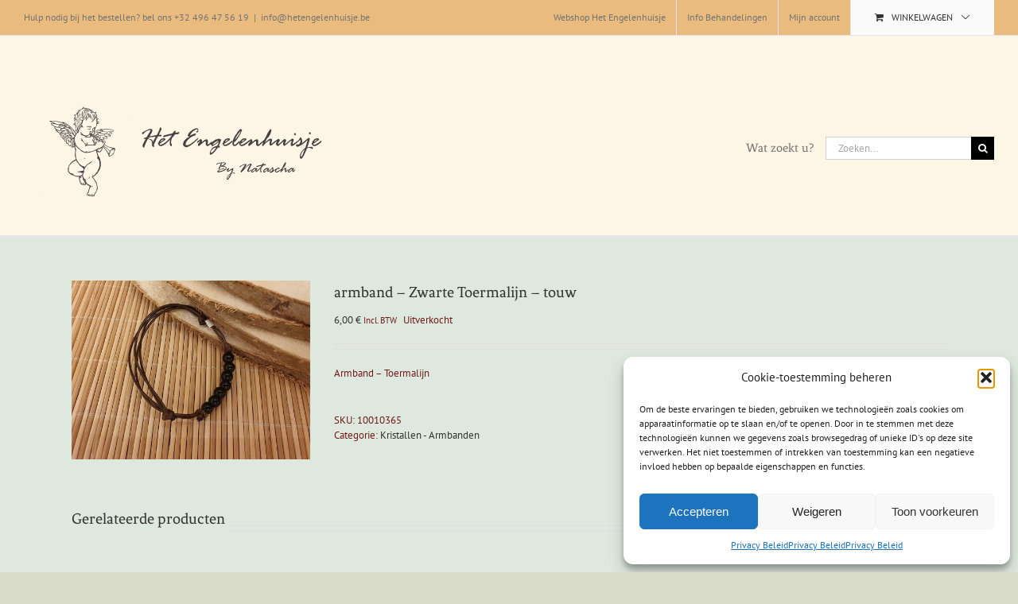

--- FILE ---
content_type: text/html; charset=UTF-8
request_url: https://www.hetengelenhuisje.com/shop/edelstenen-kristallen/edelstenen-armbanden/armband-toermalijn-fijn/
body_size: 26985
content:
<!DOCTYPE html>
<html class="avada-html-layout-wide avada-html-header-position-top" dir="ltr" lang="nl-BE" prefix="og: https://ogp.me/ns#" prefix="og: http://ogp.me/ns# fb: http://ogp.me/ns/fb#">
<head>
	<meta http-equiv="X-UA-Compatible" content="IE=edge" />
	<meta http-equiv="Content-Type" content="text/html; charset=utf-8"/>
	<meta name="viewport" content="width=device-width, initial-scale=1" />
	<title>Armband - Toermalijn | hetengelenhuisje.com</title>

		<!-- All in One SEO Pro 4.9.3 - aioseo.com -->
	<meta name="description" content="Armband - Toermalijn - Fijn" />
	<meta name="robots" content="max-image-preview:large" />
	<meta name="google-site-verification" content="nICMUswBaPgmj235YJwfn7vBli6YQ4_NiRNIWqObFn4" />
	<meta name="msvalidate.01" content="24AB2414C1AB343BE3877375023B30AD" />
	<meta name="p:domain_verify" content="5378e5da694538629edce3fb6735525b" />
	<meta name="keywords" content="armbanden,armband,edelsteenarmband,armband uit edelsteen" />
	<link rel="canonical" href="https://www.hetengelenhuisje.com/shop/edelstenen-kristallen/edelstenen-armbanden/armband-toermalijn-fijn/" />
	<meta name="generator" content="All in One SEO Pro (AIOSEO) 4.9.3" />
		<meta property="og:locale" content="nl_BE" />
		<meta property="og:site_name" content="hetengelenhuisje.com | Webshop Het Engelenhuisje" />
		<meta property="og:type" content="article" />
		<meta property="og:title" content="Armband - Toermalijn | hetengelenhuisje.com" />
		<meta property="og:description" content="Armband - Toermalijn - Fijn" />
		<meta property="og:url" content="https://www.hetengelenhuisje.com/shop/edelstenen-kristallen/edelstenen-armbanden/armband-toermalijn-fijn/" />
		<meta property="og:image" content="https://usercontent.one/wp/www.hetengelenhuisje.com/wp-content/uploads/2019/11/10010365-rotated.jpg?media=1768812107" />
		<meta property="og:image:secure_url" content="https://usercontent.one/wp/www.hetengelenhuisje.com/wp-content/uploads/2019/11/10010365-rotated.jpg?media=1768812107" />
		<meta property="og:image:width" content="533" />
		<meta property="og:image:height" content="400" />
		<meta property="article:published_time" content="2019-11-23T14:58:11+00:00" />
		<meta property="article:modified_time" content="2025-12-10T13:21:49+00:00" />
		<meta property="article:publisher" content="https://www.facebook.com/61560521390415" />
		<script type="application/ld+json" class="aioseo-schema">
			{"@context":"https:\/\/schema.org","@graph":[{"@type":"BreadcrumbList","@id":"https:\/\/www.hetengelenhuisje.com\/shop\/edelstenen-kristallen\/edelstenen-armbanden\/armband-toermalijn-fijn\/#breadcrumblist","itemListElement":[{"@type":"ListItem","@id":"https:\/\/www.hetengelenhuisje.com#listItem","position":1,"name":"Home","item":"https:\/\/www.hetengelenhuisje.com","nextItem":{"@type":"ListItem","@id":"https:\/\/www.hetengelenhuisje.com\/product-categorie\/edelstenen-kristallen\/#listItem","name":"EDELSTENEN &amp; KRISTALLEN"}},{"@type":"ListItem","@id":"https:\/\/www.hetengelenhuisje.com\/product-categorie\/edelstenen-kristallen\/#listItem","position":2,"name":"EDELSTENEN &amp; KRISTALLEN","item":"https:\/\/www.hetengelenhuisje.com\/product-categorie\/edelstenen-kristallen\/","nextItem":{"@type":"ListItem","@id":"https:\/\/www.hetengelenhuisje.com\/product-categorie\/edelstenen-kristallen\/edelstenen-armbanden\/#listItem","name":"Kristallen - Armbanden"},"previousItem":{"@type":"ListItem","@id":"https:\/\/www.hetengelenhuisje.com#listItem","name":"Home"}},{"@type":"ListItem","@id":"https:\/\/www.hetengelenhuisje.com\/product-categorie\/edelstenen-kristallen\/edelstenen-armbanden\/#listItem","position":3,"name":"Kristallen - Armbanden","item":"https:\/\/www.hetengelenhuisje.com\/product-categorie\/edelstenen-kristallen\/edelstenen-armbanden\/","nextItem":{"@type":"ListItem","@id":"https:\/\/www.hetengelenhuisje.com\/shop\/edelstenen-kristallen\/edelstenen-armbanden\/armband-toermalijn-fijn\/#listItem","name":"armband &#8211; Zwarte Toermalijn &#8211; touw"},"previousItem":{"@type":"ListItem","@id":"https:\/\/www.hetengelenhuisje.com\/product-categorie\/edelstenen-kristallen\/#listItem","name":"EDELSTENEN &amp; KRISTALLEN"}},{"@type":"ListItem","@id":"https:\/\/www.hetengelenhuisje.com\/shop\/edelstenen-kristallen\/edelstenen-armbanden\/armband-toermalijn-fijn\/#listItem","position":4,"name":"armband &#8211; Zwarte Toermalijn &#8211; touw","previousItem":{"@type":"ListItem","@id":"https:\/\/www.hetengelenhuisje.com\/product-categorie\/edelstenen-kristallen\/edelstenen-armbanden\/#listItem","name":"Kristallen - Armbanden"}}]},{"@type":"ItemPage","@id":"https:\/\/www.hetengelenhuisje.com\/shop\/edelstenen-kristallen\/edelstenen-armbanden\/armband-toermalijn-fijn\/#itempage","url":"https:\/\/www.hetengelenhuisje.com\/shop\/edelstenen-kristallen\/edelstenen-armbanden\/armband-toermalijn-fijn\/","name":"Armband - Toermalijn | hetengelenhuisje.com","description":"Armband - Toermalijn - Fijn","inLanguage":"nl-BE","isPartOf":{"@id":"https:\/\/www.hetengelenhuisje.com\/#website"},"breadcrumb":{"@id":"https:\/\/www.hetengelenhuisje.com\/shop\/edelstenen-kristallen\/edelstenen-armbanden\/armband-toermalijn-fijn\/#breadcrumblist"},"image":{"@type":"ImageObject","url":"https:\/\/www.hetengelenhuisje.com\/wp-content\/uploads\/2019\/11\/10010365-rotated.jpg","@id":"https:\/\/www.hetengelenhuisje.com\/shop\/edelstenen-kristallen\/edelstenen-armbanden\/armband-toermalijn-fijn\/#mainImage","width":533,"height":400},"primaryImageOfPage":{"@id":"https:\/\/www.hetengelenhuisje.com\/shop\/edelstenen-kristallen\/edelstenen-armbanden\/armband-toermalijn-fijn\/#mainImage"},"datePublished":"2019-11-23T14:58:11+01:00","dateModified":"2025-12-10T14:21:49+01:00"},{"@type":"Organization","@id":"https:\/\/www.hetengelenhuisje.com\/#organization","name":"Het Engelenhuisje","description":"Webshop Het Engelenhuisje","url":"https:\/\/www.hetengelenhuisje.com\/","email":"info@hetengelenhuisje.be","telephone":"+32496475619","foundingDate":"2011-01-02","logo":{"@type":"ImageObject","url":"https:\/\/www.hetengelenhuisje.com\/wp-content\/uploads\/2020\/06\/Engel.png","@id":"https:\/\/www.hetengelenhuisje.com\/shop\/edelstenen-kristallen\/edelstenen-armbanden\/armband-toermalijn-fijn\/#organizationLogo"},"image":{"@id":"https:\/\/www.hetengelenhuisje.com\/shop\/edelstenen-kristallen\/edelstenen-armbanden\/armband-toermalijn-fijn\/#organizationLogo"},"sameAs":["https:\/\/www.facebook.com\/61560521390415"]},{"@type":"WebPage","@id":"https:\/\/www.hetengelenhuisje.com\/shop\/edelstenen-kristallen\/edelstenen-armbanden\/armband-toermalijn-fijn\/#webpage","url":"https:\/\/www.hetengelenhuisje.com\/shop\/edelstenen-kristallen\/edelstenen-armbanden\/armband-toermalijn-fijn\/","name":"Armband - Toermalijn | hetengelenhuisje.com","description":"Armband - Toermalijn - Fijn","inLanguage":"nl-BE","isPartOf":{"@id":"https:\/\/www.hetengelenhuisje.com\/#website"},"breadcrumb":{"@id":"https:\/\/www.hetengelenhuisje.com\/shop\/edelstenen-kristallen\/edelstenen-armbanden\/armband-toermalijn-fijn\/#breadcrumblist"},"image":{"@type":"ImageObject","url":"https:\/\/www.hetengelenhuisje.com\/wp-content\/uploads\/2019\/11\/10010365-rotated.jpg","@id":"https:\/\/www.hetengelenhuisje.com\/shop\/edelstenen-kristallen\/edelstenen-armbanden\/armband-toermalijn-fijn\/#mainImage","width":533,"height":400},"primaryImageOfPage":{"@id":"https:\/\/www.hetengelenhuisje.com\/shop\/edelstenen-kristallen\/edelstenen-armbanden\/armband-toermalijn-fijn\/#mainImage"},"datePublished":"2019-11-23T14:58:11+01:00","dateModified":"2025-12-10T14:21:49+01:00"},{"@type":"WebSite","@id":"https:\/\/www.hetengelenhuisje.com\/#website","url":"https:\/\/www.hetengelenhuisje.com\/","name":"hetengelenhuisje.com","alternateName":"Webshop Het Engelenhuisje","description":"Webshop Het Engelenhuisje","inLanguage":"nl-BE","publisher":{"@id":"https:\/\/www.hetengelenhuisje.com\/#organization"}}]}
		</script>
		<!-- All in One SEO Pro -->

<link rel='dns-prefetch' href='//usercontent.one' />

<link href='//usercontent.one' rel='preconnect' />
<link rel="alternate" type="application/rss+xml" title="hetengelenhuisje.com &raquo; feed" href="https://www.hetengelenhuisje.com/feed/" />
		
		
		
				<link rel="alternate" title="oEmbed (JSON)" type="application/json+oembed" href="https://www.hetengelenhuisje.com/wp-json/oembed/1.0/embed?url=https%3A%2F%2Fwww.hetengelenhuisje.com%2Fshop%2Fedelstenen-kristallen%2Fedelstenen-armbanden%2Farmband-toermalijn-fijn%2F" />
<link rel="alternate" title="oEmbed (XML)" type="text/xml+oembed" href="https://www.hetengelenhuisje.com/wp-json/oembed/1.0/embed?url=https%3A%2F%2Fwww.hetengelenhuisje.com%2Fshop%2Fedelstenen-kristallen%2Fedelstenen-armbanden%2Farmband-toermalijn-fijn%2F&#038;format=xml" />
<style id='wp-img-auto-sizes-contain-inline-css' type='text/css'>
img:is([sizes=auto i],[sizes^="auto," i]){contain-intrinsic-size:3000px 1500px}
/*# sourceURL=wp-img-auto-sizes-contain-inline-css */
</style>
<link data-minify="1" rel='stylesheet' id='woosb-blocks-css' href='https://usercontent.one/wp/www.hetengelenhuisje.com/wp-content/cache/min/1/wp-content/plugins/woo-product-bundle/assets/css/blocks.css?ver=1769018438' type='text/css' media='all' />
<style id='wp-emoji-styles-inline-css' type='text/css'>

	img.wp-smiley, img.emoji {
		display: inline !important;
		border: none !important;
		box-shadow: none !important;
		height: 1em !important;
		width: 1em !important;
		margin: 0 0.07em !important;
		vertical-align: -0.1em !important;
		background: none !important;
		padding: 0 !important;
	}
/*# sourceURL=wp-emoji-styles-inline-css */
</style>
<style id='woocommerce-inline-inline-css' type='text/css'>
.woocommerce form .form-row .required { visibility: visible; }
/*# sourceURL=woocommerce-inline-inline-css */
</style>
<link rel='stylesheet' id='cmplz-general-css' href='https://usercontent.one/wp/www.hetengelenhuisje.com/wp-content/plugins/complianz-gdpr/assets/css/cookieblocker.min.css?media=1768812107?ver=1765937353' type='text/css' media='all' />
<link data-minify="1" rel='stylesheet' id='woosb-frontend-css' href='https://usercontent.one/wp/www.hetengelenhuisje.com/wp-content/cache/min/1/wp-content/plugins/woo-product-bundle/assets/css/frontend.css?ver=1769018438' type='text/css' media='all' />
<link data-minify="1" rel='stylesheet' id='wwbp_frontend-css' href='https://usercontent.one/wp/www.hetengelenhuisje.com/wp-content/cache/min/1/wp-content/plugins/weight-based-pricing-for-woocommerce/Assets/CSS/wwbp_frontend.css?ver=1769018438' type='text/css' media='all' />
<link rel='stylesheet' id='mollie-applepaydirect-css' href='https://usercontent.one/wp/www.hetengelenhuisje.com/wp-content/plugins/mollie-payments-for-woocommerce/public/css/mollie-applepaydirect.min.css?media=1768812107?ver=1768845624' type='text/css' media='screen' />
<link data-minify="1" rel='stylesheet' id='fusion-dynamic-css-css' href='https://usercontent.one/wp/www.hetengelenhuisje.com/wp-content/cache/background-css/1/usercontent.one/wp/www.hetengelenhuisje.com/wp-content/cache/min/1/wp-content/uploads/fusion-styles/6a6101bfae7f78e2128d7bc39539dee7.min.css?ver=1769018438&wpr_t=1769052086' type='text/css' media='all' />
<script type="text/template" id="tmpl-variation-template">
	<div class="woocommerce-variation-description">{{{ data.variation.variation_description }}}</div>
	<div class="woocommerce-variation-price">{{{ data.variation.price_html }}}</div>
	<div class="woocommerce-variation-availability">{{{ data.variation.availability_html }}}</div>
</script>
<script type="text/template" id="tmpl-unavailable-variation-template">
	<p role="alert">Dit product is niet beschikbaar. Kies een andere combinatie.</p>
</script>
<script type="text/javascript" src="https://www.hetengelenhuisje.com/wp-includes/js/jquery/jquery.min.js?ver=3.7.1" id="jquery-core-js"></script>
<script type="text/javascript" src="https://www.hetengelenhuisje.com/wp-includes/js/jquery/jquery-migrate.min.js?ver=3.4.1" id="jquery-migrate-js"></script>
<script type="text/javascript" src="https://usercontent.one/wp/www.hetengelenhuisje.com/wp-content/plugins/woocommerce/assets/js/jquery-blockui/jquery.blockUI.min.js?ver=2.7.0-wc.10.4.3&media=1768812107" id="wc-jquery-blockui-js" defer="defer" data-wp-strategy="defer"></script>
<script type="text/javascript" id="wc-add-to-cart-js-extra">
/* <![CDATA[ */
var wc_add_to_cart_params = {"ajax_url":"/wp-admin/admin-ajax.php","wc_ajax_url":"/?wc-ajax=%%endpoint%%","i18n_view_cart":"Winkelwagen bekijken","cart_url":"https://www.hetengelenhuisje.com/cart/","is_cart":"","cart_redirect_after_add":"no"};
//# sourceURL=wc-add-to-cart-js-extra
/* ]]> */
</script>
<script type="text/javascript" src="https://usercontent.one/wp/www.hetengelenhuisje.com/wp-content/plugins/woocommerce/assets/js/frontend/add-to-cart.min.js?ver=10.4.3&media=1768812107" id="wc-add-to-cart-js" defer="defer" data-wp-strategy="defer"></script>
<script type="text/javascript" src="https://usercontent.one/wp/www.hetengelenhuisje.com/wp-content/plugins/woocommerce/assets/js/zoom/jquery.zoom.min.js?ver=1.7.21-wc.10.4.3&media=1768812107" id="wc-zoom-js" defer="defer" data-wp-strategy="defer"></script>
<script type="text/javascript" src="https://usercontent.one/wp/www.hetengelenhuisje.com/wp-content/plugins/woocommerce/assets/js/flexslider/jquery.flexslider.min.js?ver=2.7.2-wc.10.4.3&media=1768812107" id="wc-flexslider-js" defer="defer" data-wp-strategy="defer"></script>
<script type="text/javascript" id="wc-single-product-js-extra">
/* <![CDATA[ */
var wc_single_product_params = {"i18n_required_rating_text":"Selecteer een beoordeling","i18n_rating_options":["1 van de 5 sterren","2 van de 5 sterren","3 van de 5 sterren","4 van de 5 sterren","5 van de 5 sterren"],"i18n_product_gallery_trigger_text":"Afbeeldinggalerij in volledig scherm bekijken","review_rating_required":"yes","flexslider":{"rtl":false,"animation":"slide","smoothHeight":true,"directionNav":true,"controlNav":"thumbnails","slideshow":false,"animationSpeed":500,"animationLoop":false,"allowOneSlide":false,"prevText":"\u003Ci class=\"awb-icon-angle-left\"\u003E\u003C/i\u003E","nextText":"\u003Ci class=\"awb-icon-angle-right\"\u003E\u003C/i\u003E"},"zoom_enabled":"1","zoom_options":[],"photoswipe_enabled":"","photoswipe_options":{"shareEl":false,"closeOnScroll":false,"history":false,"hideAnimationDuration":0,"showAnimationDuration":0},"flexslider_enabled":"1"};
//# sourceURL=wc-single-product-js-extra
/* ]]> */
</script>
<script type="text/javascript" src="https://usercontent.one/wp/www.hetengelenhuisje.com/wp-content/plugins/woocommerce/assets/js/frontend/single-product.min.js?ver=10.4.3&media=1768812107" id="wc-single-product-js" defer="defer" data-wp-strategy="defer"></script>
<script type="text/javascript" src="https://usercontent.one/wp/www.hetengelenhuisje.com/wp-content/plugins/woocommerce/assets/js/js-cookie/js.cookie.min.js?ver=2.1.4-wc.10.4.3&media=1768812107" id="wc-js-cookie-js" defer="defer" data-wp-strategy="defer"></script>
<script type="text/javascript" id="woocommerce-js-extra">
/* <![CDATA[ */
var woocommerce_params = {"ajax_url":"/wp-admin/admin-ajax.php","wc_ajax_url":"/?wc-ajax=%%endpoint%%","i18n_password_show":"Wachtwoord tonen","i18n_password_hide":"Wachtwoord verbergen"};
//# sourceURL=woocommerce-js-extra
/* ]]> */
</script>
<script type="text/javascript" src="https://usercontent.one/wp/www.hetengelenhuisje.com/wp-content/plugins/woocommerce/assets/js/frontend/woocommerce.min.js?ver=10.4.3&media=1768812107" id="woocommerce-js" defer="defer" data-wp-strategy="defer"></script>
<script type="text/javascript" src="https://www.hetengelenhuisje.com/wp-includes/js/underscore.min.js?ver=1.13.7" id="underscore-js"></script>
<script type="text/javascript" id="wp-util-js-extra">
/* <![CDATA[ */
var _wpUtilSettings = {"ajax":{"url":"/wp-admin/admin-ajax.php"}};
//# sourceURL=wp-util-js-extra
/* ]]> */
</script>
<script type="text/javascript" src="https://www.hetengelenhuisje.com/wp-includes/js/wp-util.min.js?ver=a4565be5d35454faf452266d0e1e9cc3" id="wp-util-js"></script>
<script type="text/javascript" id="wc-add-to-cart-variation-js-extra">
/* <![CDATA[ */
var wc_add_to_cart_variation_params = {"wc_ajax_url":"/?wc-ajax=%%endpoint%%","i18n_no_matching_variations_text":"Geen producten gevonden. Kies een andere combinatie.","i18n_make_a_selection_text":"Selecteer eerst product opties alvorens dit product in de winkelwagen te plaatsen.","i18n_unavailable_text":"Dit product is niet beschikbaar. Kies een andere combinatie.","i18n_reset_alert_text":"Je selectie is opnieuw ingesteld. Selecteer eerst product-opties alvorens dit product in de winkelmand te plaatsen."};
//# sourceURL=wc-add-to-cart-variation-js-extra
/* ]]> */
</script>
<script type="text/javascript" src="https://usercontent.one/wp/www.hetengelenhuisje.com/wp-content/plugins/woocommerce/assets/js/frontend/add-to-cart-variation.min.js?ver=10.4.3&media=1768812107" id="wc-add-to-cart-variation-js" defer="defer" data-wp-strategy="defer"></script>
<script data-minify="1" type="text/javascript" src="https://usercontent.one/wp/www.hetengelenhuisje.com/wp-content/cache/min/1/wp-content/plugins/weight-based-pricing-for-woocommerce/Assets/JS/wwbp_frontend.js?ver=1768321809" id="wwbp_frontend-js"></script>
<link rel="https://api.w.org/" href="https://www.hetengelenhuisje.com/wp-json/" /><link rel="alternate" title="JSON" type="application/json" href="https://www.hetengelenhuisje.com/wp-json/wp/v2/product/4876" /><style>[class*=" icon-oc-"],[class^=icon-oc-]{speak:none;font-style:normal;font-weight:400;font-variant:normal;text-transform:none;line-height:1;-webkit-font-smoothing:antialiased;-moz-osx-font-smoothing:grayscale}.icon-oc-one-com-white-32px-fill:before{content:"901"}.icon-oc-one-com:before{content:"900"}#one-com-icon,.toplevel_page_onecom-wp .wp-menu-image{speak:none;display:flex;align-items:center;justify-content:center;text-transform:none;line-height:1;-webkit-font-smoothing:antialiased;-moz-osx-font-smoothing:grayscale}.onecom-wp-admin-bar-item>a,.toplevel_page_onecom-wp>.wp-menu-name{font-size:16px;font-weight:400;line-height:1}.toplevel_page_onecom-wp>.wp-menu-name img{width:69px;height:9px;}.wp-submenu-wrap.wp-submenu>.wp-submenu-head>img{width:88px;height:auto}.onecom-wp-admin-bar-item>a img{height:7px!important}.onecom-wp-admin-bar-item>a img,.toplevel_page_onecom-wp>.wp-menu-name img{opacity:.8}.onecom-wp-admin-bar-item.hover>a img,.toplevel_page_onecom-wp.wp-has-current-submenu>.wp-menu-name img,li.opensub>a.toplevel_page_onecom-wp>.wp-menu-name img{opacity:1}#one-com-icon:before,.onecom-wp-admin-bar-item>a:before,.toplevel_page_onecom-wp>.wp-menu-image:before{content:'';position:static!important;background-color:rgba(240,245,250,.4);border-radius:102px;width:18px;height:18px;padding:0!important}.onecom-wp-admin-bar-item>a:before{width:14px;height:14px}.onecom-wp-admin-bar-item.hover>a:before,.toplevel_page_onecom-wp.opensub>a>.wp-menu-image:before,.toplevel_page_onecom-wp.wp-has-current-submenu>.wp-menu-image:before{background-color:#76b82a}.onecom-wp-admin-bar-item>a{display:inline-flex!important;align-items:center;justify-content:center}#one-com-logo-wrapper{font-size:4em}#one-com-icon{vertical-align:middle}.imagify-welcome{display:none !important;}</style><script type="text/javascript">
(function(url){
	if(/(?:Chrome\/26\.0\.1410\.63 Safari\/537\.31|WordfenceTestMonBot)/.test(navigator.userAgent)){ return; }
	var addEvent = function(evt, handler) {
		if (window.addEventListener) {
			document.addEventListener(evt, handler, false);
		} else if (window.attachEvent) {
			document.attachEvent('on' + evt, handler);
		}
	};
	var removeEvent = function(evt, handler) {
		if (window.removeEventListener) {
			document.removeEventListener(evt, handler, false);
		} else if (window.detachEvent) {
			document.detachEvent('on' + evt, handler);
		}
	};
	var evts = 'contextmenu dblclick drag dragend dragenter dragleave dragover dragstart drop keydown keypress keyup mousedown mousemove mouseout mouseover mouseup mousewheel scroll'.split(' ');
	var logHuman = function() {
		if (window.wfLogHumanRan) { return; }
		window.wfLogHumanRan = true;
		var wfscr = document.createElement('script');
		wfscr.type = 'text/javascript';
		wfscr.async = true;
		wfscr.src = url + '&r=' + Math.random();
		(document.getElementsByTagName('head')[0]||document.getElementsByTagName('body')[0]).appendChild(wfscr);
		for (var i = 0; i < evts.length; i++) {
			removeEvent(evts[i], logHuman);
		}
	};
	for (var i = 0; i < evts.length; i++) {
		addEvent(evts[i], logHuman);
	}
})('//www.hetengelenhuisje.com/?wordfence_lh=1&hid=8A1AAA2C00D3B8B8D844B34D58098F7F');
</script>			<style>.cmplz-hidden {
					display: none !important;
				}</style><style type="text/css" id="css-fb-visibility">@media screen and (max-width: 640px){.fusion-no-small-visibility{display:none !important;}body .sm-text-align-center{text-align:center !important;}body .sm-text-align-left{text-align:left !important;}body .sm-text-align-right{text-align:right !important;}body .sm-text-align-justify{text-align:justify !important;}body .sm-flex-align-center{justify-content:center !important;}body .sm-flex-align-flex-start{justify-content:flex-start !important;}body .sm-flex-align-flex-end{justify-content:flex-end !important;}body .sm-mx-auto{margin-left:auto !important;margin-right:auto !important;}body .sm-ml-auto{margin-left:auto !important;}body .sm-mr-auto{margin-right:auto !important;}body .fusion-absolute-position-small{position:absolute;width:100%;}.awb-sticky.awb-sticky-small{ position: sticky; top: var(--awb-sticky-offset,0); }}@media screen and (min-width: 641px) and (max-width: 1024px){.fusion-no-medium-visibility{display:none !important;}body .md-text-align-center{text-align:center !important;}body .md-text-align-left{text-align:left !important;}body .md-text-align-right{text-align:right !important;}body .md-text-align-justify{text-align:justify !important;}body .md-flex-align-center{justify-content:center !important;}body .md-flex-align-flex-start{justify-content:flex-start !important;}body .md-flex-align-flex-end{justify-content:flex-end !important;}body .md-mx-auto{margin-left:auto !important;margin-right:auto !important;}body .md-ml-auto{margin-left:auto !important;}body .md-mr-auto{margin-right:auto !important;}body .fusion-absolute-position-medium{position:absolute;width:100%;}.awb-sticky.awb-sticky-medium{ position: sticky; top: var(--awb-sticky-offset,0); }}@media screen and (min-width: 1025px){.fusion-no-large-visibility{display:none !important;}body .lg-text-align-center{text-align:center !important;}body .lg-text-align-left{text-align:left !important;}body .lg-text-align-right{text-align:right !important;}body .lg-text-align-justify{text-align:justify !important;}body .lg-flex-align-center{justify-content:center !important;}body .lg-flex-align-flex-start{justify-content:flex-start !important;}body .lg-flex-align-flex-end{justify-content:flex-end !important;}body .lg-mx-auto{margin-left:auto !important;margin-right:auto !important;}body .lg-ml-auto{margin-left:auto !important;}body .lg-mr-auto{margin-right:auto !important;}body .fusion-absolute-position-large{position:absolute;width:100%;}.awb-sticky.awb-sticky-large{ position: sticky; top: var(--awb-sticky-offset,0); }}</style>	<noscript><style>.woocommerce-product-gallery{ opacity: 1 !important; }</style></noscript>
	<style type="text/css" id="custom-background-css">
body.custom-background { background-color: #dddddd; }
</style>
	<link rel="icon" href="https://usercontent.one/wp/www.hetengelenhuisje.com/wp-content/uploads/2023/04/cropped-Engel-32x32.png?media=1768812107" sizes="32x32" />
<link rel="icon" href="https://usercontent.one/wp/www.hetengelenhuisje.com/wp-content/uploads/2023/04/cropped-Engel-192x192.png?media=1768812107" sizes="192x192" />
<link rel="apple-touch-icon" href="https://usercontent.one/wp/www.hetengelenhuisje.com/wp-content/uploads/2023/04/cropped-Engel-180x180.png?media=1768812107" />
<meta name="msapplication-TileImage" content="https://usercontent.one/wp/www.hetengelenhuisje.com/wp-content/uploads/2023/04/cropped-Engel-270x270.png?media=1768812107" />
		<script type="text/javascript">
			var doc = document.documentElement;
			doc.setAttribute( 'data-useragent', navigator.userAgent );
		</script>
		<noscript><style id="rocket-lazyload-nojs-css">.rll-youtube-player, [data-lazy-src]{display:none !important;}</style></noscript>
	<style id='global-styles-inline-css' type='text/css'>
:root{--wp--preset--aspect-ratio--square: 1;--wp--preset--aspect-ratio--4-3: 4/3;--wp--preset--aspect-ratio--3-4: 3/4;--wp--preset--aspect-ratio--3-2: 3/2;--wp--preset--aspect-ratio--2-3: 2/3;--wp--preset--aspect-ratio--16-9: 16/9;--wp--preset--aspect-ratio--9-16: 9/16;--wp--preset--color--black: #000000;--wp--preset--color--cyan-bluish-gray: #abb8c3;--wp--preset--color--white: #ffffff;--wp--preset--color--pale-pink: #f78da7;--wp--preset--color--vivid-red: #cf2e2e;--wp--preset--color--luminous-vivid-orange: #ff6900;--wp--preset--color--luminous-vivid-amber: #fcb900;--wp--preset--color--light-green-cyan: #7bdcb5;--wp--preset--color--vivid-green-cyan: #00d084;--wp--preset--color--pale-cyan-blue: #8ed1fc;--wp--preset--color--vivid-cyan-blue: #0693e3;--wp--preset--color--vivid-purple: #9b51e0;--wp--preset--color--awb-color-1: #ffffff;--wp--preset--color--awb-color-2: #f6f6f6;--wp--preset--color--awb-color-3: #ebeaea;--wp--preset--color--awb-color-4: #ffc700;--wp--preset--color--awb-color-5: #ed9a00;--wp--preset--color--awb-color-6: #ea8c00;--wp--preset--color--awb-color-7: #747474;--wp--preset--color--awb-color-8: #333333;--wp--preset--color--awb-color-custom-1: rgba(55,252,193,0.64);--wp--preset--color--awb-color-custom-2: #ffffff;--wp--preset--color--awb-color-custom-3: #99cc44;--wp--preset--gradient--vivid-cyan-blue-to-vivid-purple: linear-gradient(135deg,rgb(6,147,227) 0%,rgb(155,81,224) 100%);--wp--preset--gradient--light-green-cyan-to-vivid-green-cyan: linear-gradient(135deg,rgb(122,220,180) 0%,rgb(0,208,130) 100%);--wp--preset--gradient--luminous-vivid-amber-to-luminous-vivid-orange: linear-gradient(135deg,rgb(252,185,0) 0%,rgb(255,105,0) 100%);--wp--preset--gradient--luminous-vivid-orange-to-vivid-red: linear-gradient(135deg,rgb(255,105,0) 0%,rgb(207,46,46) 100%);--wp--preset--gradient--very-light-gray-to-cyan-bluish-gray: linear-gradient(135deg,rgb(238,238,238) 0%,rgb(169,184,195) 100%);--wp--preset--gradient--cool-to-warm-spectrum: linear-gradient(135deg,rgb(74,234,220) 0%,rgb(151,120,209) 20%,rgb(207,42,186) 40%,rgb(238,44,130) 60%,rgb(251,105,98) 80%,rgb(254,248,76) 100%);--wp--preset--gradient--blush-light-purple: linear-gradient(135deg,rgb(255,206,236) 0%,rgb(152,150,240) 100%);--wp--preset--gradient--blush-bordeaux: linear-gradient(135deg,rgb(254,205,165) 0%,rgb(254,45,45) 50%,rgb(107,0,62) 100%);--wp--preset--gradient--luminous-dusk: linear-gradient(135deg,rgb(255,203,112) 0%,rgb(199,81,192) 50%,rgb(65,88,208) 100%);--wp--preset--gradient--pale-ocean: linear-gradient(135deg,rgb(255,245,203) 0%,rgb(182,227,212) 50%,rgb(51,167,181) 100%);--wp--preset--gradient--electric-grass: linear-gradient(135deg,rgb(202,248,128) 0%,rgb(113,206,126) 100%);--wp--preset--gradient--midnight: linear-gradient(135deg,rgb(2,3,129) 0%,rgb(40,116,252) 100%);--wp--preset--font-size--small: 9.75px;--wp--preset--font-size--medium: 20px;--wp--preset--font-size--large: 19.5px;--wp--preset--font-size--x-large: 42px;--wp--preset--font-size--normal: 13px;--wp--preset--font-size--xlarge: 26px;--wp--preset--font-size--huge: 39px;--wp--preset--spacing--20: 0.44rem;--wp--preset--spacing--30: 0.67rem;--wp--preset--spacing--40: 1rem;--wp--preset--spacing--50: 1.5rem;--wp--preset--spacing--60: 2.25rem;--wp--preset--spacing--70: 3.38rem;--wp--preset--spacing--80: 5.06rem;--wp--preset--shadow--natural: 6px 6px 9px rgba(0, 0, 0, 0.2);--wp--preset--shadow--deep: 12px 12px 50px rgba(0, 0, 0, 0.4);--wp--preset--shadow--sharp: 6px 6px 0px rgba(0, 0, 0, 0.2);--wp--preset--shadow--outlined: 6px 6px 0px -3px rgb(255, 255, 255), 6px 6px rgb(0, 0, 0);--wp--preset--shadow--crisp: 6px 6px 0px rgb(0, 0, 0);}:where(.is-layout-flex){gap: 0.5em;}:where(.is-layout-grid){gap: 0.5em;}body .is-layout-flex{display: flex;}.is-layout-flex{flex-wrap: wrap;align-items: center;}.is-layout-flex > :is(*, div){margin: 0;}body .is-layout-grid{display: grid;}.is-layout-grid > :is(*, div){margin: 0;}:where(.wp-block-columns.is-layout-flex){gap: 2em;}:where(.wp-block-columns.is-layout-grid){gap: 2em;}:where(.wp-block-post-template.is-layout-flex){gap: 1.25em;}:where(.wp-block-post-template.is-layout-grid){gap: 1.25em;}.has-black-color{color: var(--wp--preset--color--black) !important;}.has-cyan-bluish-gray-color{color: var(--wp--preset--color--cyan-bluish-gray) !important;}.has-white-color{color: var(--wp--preset--color--white) !important;}.has-pale-pink-color{color: var(--wp--preset--color--pale-pink) !important;}.has-vivid-red-color{color: var(--wp--preset--color--vivid-red) !important;}.has-luminous-vivid-orange-color{color: var(--wp--preset--color--luminous-vivid-orange) !important;}.has-luminous-vivid-amber-color{color: var(--wp--preset--color--luminous-vivid-amber) !important;}.has-light-green-cyan-color{color: var(--wp--preset--color--light-green-cyan) !important;}.has-vivid-green-cyan-color{color: var(--wp--preset--color--vivid-green-cyan) !important;}.has-pale-cyan-blue-color{color: var(--wp--preset--color--pale-cyan-blue) !important;}.has-vivid-cyan-blue-color{color: var(--wp--preset--color--vivid-cyan-blue) !important;}.has-vivid-purple-color{color: var(--wp--preset--color--vivid-purple) !important;}.has-black-background-color{background-color: var(--wp--preset--color--black) !important;}.has-cyan-bluish-gray-background-color{background-color: var(--wp--preset--color--cyan-bluish-gray) !important;}.has-white-background-color{background-color: var(--wp--preset--color--white) !important;}.has-pale-pink-background-color{background-color: var(--wp--preset--color--pale-pink) !important;}.has-vivid-red-background-color{background-color: var(--wp--preset--color--vivid-red) !important;}.has-luminous-vivid-orange-background-color{background-color: var(--wp--preset--color--luminous-vivid-orange) !important;}.has-luminous-vivid-amber-background-color{background-color: var(--wp--preset--color--luminous-vivid-amber) !important;}.has-light-green-cyan-background-color{background-color: var(--wp--preset--color--light-green-cyan) !important;}.has-vivid-green-cyan-background-color{background-color: var(--wp--preset--color--vivid-green-cyan) !important;}.has-pale-cyan-blue-background-color{background-color: var(--wp--preset--color--pale-cyan-blue) !important;}.has-vivid-cyan-blue-background-color{background-color: var(--wp--preset--color--vivid-cyan-blue) !important;}.has-vivid-purple-background-color{background-color: var(--wp--preset--color--vivid-purple) !important;}.has-black-border-color{border-color: var(--wp--preset--color--black) !important;}.has-cyan-bluish-gray-border-color{border-color: var(--wp--preset--color--cyan-bluish-gray) !important;}.has-white-border-color{border-color: var(--wp--preset--color--white) !important;}.has-pale-pink-border-color{border-color: var(--wp--preset--color--pale-pink) !important;}.has-vivid-red-border-color{border-color: var(--wp--preset--color--vivid-red) !important;}.has-luminous-vivid-orange-border-color{border-color: var(--wp--preset--color--luminous-vivid-orange) !important;}.has-luminous-vivid-amber-border-color{border-color: var(--wp--preset--color--luminous-vivid-amber) !important;}.has-light-green-cyan-border-color{border-color: var(--wp--preset--color--light-green-cyan) !important;}.has-vivid-green-cyan-border-color{border-color: var(--wp--preset--color--vivid-green-cyan) !important;}.has-pale-cyan-blue-border-color{border-color: var(--wp--preset--color--pale-cyan-blue) !important;}.has-vivid-cyan-blue-border-color{border-color: var(--wp--preset--color--vivid-cyan-blue) !important;}.has-vivid-purple-border-color{border-color: var(--wp--preset--color--vivid-purple) !important;}.has-vivid-cyan-blue-to-vivid-purple-gradient-background{background: var(--wp--preset--gradient--vivid-cyan-blue-to-vivid-purple) !important;}.has-light-green-cyan-to-vivid-green-cyan-gradient-background{background: var(--wp--preset--gradient--light-green-cyan-to-vivid-green-cyan) !important;}.has-luminous-vivid-amber-to-luminous-vivid-orange-gradient-background{background: var(--wp--preset--gradient--luminous-vivid-amber-to-luminous-vivid-orange) !important;}.has-luminous-vivid-orange-to-vivid-red-gradient-background{background: var(--wp--preset--gradient--luminous-vivid-orange-to-vivid-red) !important;}.has-very-light-gray-to-cyan-bluish-gray-gradient-background{background: var(--wp--preset--gradient--very-light-gray-to-cyan-bluish-gray) !important;}.has-cool-to-warm-spectrum-gradient-background{background: var(--wp--preset--gradient--cool-to-warm-spectrum) !important;}.has-blush-light-purple-gradient-background{background: var(--wp--preset--gradient--blush-light-purple) !important;}.has-blush-bordeaux-gradient-background{background: var(--wp--preset--gradient--blush-bordeaux) !important;}.has-luminous-dusk-gradient-background{background: var(--wp--preset--gradient--luminous-dusk) !important;}.has-pale-ocean-gradient-background{background: var(--wp--preset--gradient--pale-ocean) !important;}.has-electric-grass-gradient-background{background: var(--wp--preset--gradient--electric-grass) !important;}.has-midnight-gradient-background{background: var(--wp--preset--gradient--midnight) !important;}.has-small-font-size{font-size: var(--wp--preset--font-size--small) !important;}.has-medium-font-size{font-size: var(--wp--preset--font-size--medium) !important;}.has-large-font-size{font-size: var(--wp--preset--font-size--large) !important;}.has-x-large-font-size{font-size: var(--wp--preset--font-size--x-large) !important;}
/*# sourceURL=global-styles-inline-css */
</style>
<link data-minify="1" rel='stylesheet' id='wc-blocks-style-css' href='https://usercontent.one/wp/www.hetengelenhuisje.com/wp-content/cache/min/1/wp-content/plugins/woocommerce/assets/client/blocks/wc-blocks.css?ver=1769018438' type='text/css' media='all' />
<link rel='stylesheet' id='wp-block-library-css' href='https://www.hetengelenhuisje.com/wp-includes/css/dist/block-library/style.min.css?ver=a4565be5d35454faf452266d0e1e9cc3' type='text/css' media='all' />
<style id='wp-block-library-inline-css' type='text/css'>
/*wp_block_styles_on_demand_placeholder:697189a5d8d2e*/
/*# sourceURL=wp-block-library-inline-css */
</style>
<style id='wp-block-library-theme-inline-css' type='text/css'>
.wp-block-audio :where(figcaption){color:#555;font-size:13px;text-align:center}.is-dark-theme .wp-block-audio :where(figcaption){color:#ffffffa6}.wp-block-audio{margin:0 0 1em}.wp-block-code{border:1px solid #ccc;border-radius:4px;font-family:Menlo,Consolas,monaco,monospace;padding:.8em 1em}.wp-block-embed :where(figcaption){color:#555;font-size:13px;text-align:center}.is-dark-theme .wp-block-embed :where(figcaption){color:#ffffffa6}.wp-block-embed{margin:0 0 1em}.blocks-gallery-caption{color:#555;font-size:13px;text-align:center}.is-dark-theme .blocks-gallery-caption{color:#ffffffa6}:root :where(.wp-block-image figcaption){color:#555;font-size:13px;text-align:center}.is-dark-theme :root :where(.wp-block-image figcaption){color:#ffffffa6}.wp-block-image{margin:0 0 1em}.wp-block-pullquote{border-bottom:4px solid;border-top:4px solid;color:currentColor;margin-bottom:1.75em}.wp-block-pullquote :where(cite),.wp-block-pullquote :where(footer),.wp-block-pullquote__citation{color:currentColor;font-size:.8125em;font-style:normal;text-transform:uppercase}.wp-block-quote{border-left:.25em solid;margin:0 0 1.75em;padding-left:1em}.wp-block-quote cite,.wp-block-quote footer{color:currentColor;font-size:.8125em;font-style:normal;position:relative}.wp-block-quote:where(.has-text-align-right){border-left:none;border-right:.25em solid;padding-left:0;padding-right:1em}.wp-block-quote:where(.has-text-align-center){border:none;padding-left:0}.wp-block-quote.is-large,.wp-block-quote.is-style-large,.wp-block-quote:where(.is-style-plain){border:none}.wp-block-search .wp-block-search__label{font-weight:700}.wp-block-search__button{border:1px solid #ccc;padding:.375em .625em}:where(.wp-block-group.has-background){padding:1.25em 2.375em}.wp-block-separator.has-css-opacity{opacity:.4}.wp-block-separator{border:none;border-bottom:2px solid;margin-left:auto;margin-right:auto}.wp-block-separator.has-alpha-channel-opacity{opacity:1}.wp-block-separator:not(.is-style-wide):not(.is-style-dots){width:100px}.wp-block-separator.has-background:not(.is-style-dots){border-bottom:none;height:1px}.wp-block-separator.has-background:not(.is-style-wide):not(.is-style-dots){height:2px}.wp-block-table{margin:0 0 1em}.wp-block-table td,.wp-block-table th{word-break:normal}.wp-block-table :where(figcaption){color:#555;font-size:13px;text-align:center}.is-dark-theme .wp-block-table :where(figcaption){color:#ffffffa6}.wp-block-video :where(figcaption){color:#555;font-size:13px;text-align:center}.is-dark-theme .wp-block-video :where(figcaption){color:#ffffffa6}.wp-block-video{margin:0 0 1em}:root :where(.wp-block-template-part.has-background){margin-bottom:0;margin-top:0;padding:1.25em 2.375em}
/*# sourceURL=/wp-includes/css/dist/block-library/theme.min.css */
</style>
<style id='classic-theme-styles-inline-css' type='text/css'>
/*! This file is auto-generated */
.wp-block-button__link{color:#fff;background-color:#32373c;border-radius:9999px;box-shadow:none;text-decoration:none;padding:calc(.667em + 2px) calc(1.333em + 2px);font-size:1.125em}.wp-block-file__button{background:#32373c;color:#fff;text-decoration:none}
/*# sourceURL=/wp-includes/css/classic-themes.min.css */
</style>
<style id="wpr-lazyload-bg-container"></style><style id="wpr-lazyload-bg-exclusion"></style>
<noscript>
<style id="wpr-lazyload-bg-nostyle">.fusion-audio.fusion-audio.dark-controls .mejs-button>button{--wpr-bg-f839e823-d94d-4618-92e6-97762e3a85db: url('https://usercontent.one/wp/www.hetengelenhuisje.com/wp-content/plugins/fusion-builder/assets/images/mejs-controls-dark.svg');}</style>
</noscript>
<script type="application/javascript">const rocket_pairs = [{"selector":".fusion-audio.fusion-audio.dark-controls .mejs-button>button","style":".fusion-audio.fusion-audio.dark-controls .mejs-button>button{--wpr-bg-f839e823-d94d-4618-92e6-97762e3a85db: url('https:\/\/usercontent.one\/wp\/www.hetengelenhuisje.com\/wp-content\/plugins\/fusion-builder\/assets\/images\/mejs-controls-dark.svg');}","hash":"f839e823-d94d-4618-92e6-97762e3a85db","url":"https:\/\/usercontent.one\/wp\/www.hetengelenhuisje.com\/wp-content\/plugins\/fusion-builder\/assets\/images\/mejs-controls-dark.svg"}]; const rocket_excluded_pairs = [];</script><meta name="generator" content="WP Rocket 3.20.3" data-wpr-features="wpr_lazyload_css_bg_img wpr_minify_js wpr_lazyload_images wpr_minify_css wpr_cdn wpr_preload_links wpr_desktop" /></head>

<body data-rsssl=1 data-cmplz=1 class="wp-singular product-template-default single single-product postid-4876 custom-background wp-theme-Avada theme-Avada woocommerce woocommerce-page woocommerce-no-js fusion-image-hovers fusion-pagination-sizing fusion-button_type-flat fusion-button_span-no fusion-button_gradient-linear avada-image-rollover-circle-yes avada-image-rollover-yes avada-image-rollover-direction-center_vertical fusion-body ltr fusion-sticky-header no-tablet-sticky-header no-mobile-sticky-header no-mobile-slidingbar avada-has-rev-slider-styles fusion-disable-outline fusion-sub-menu-fade mobile-logo-pos-left layout-wide-mode avada-has-boxed-modal-shadow- layout-scroll-offset-full avada-has-zero-margin-offset-top fusion-top-header menu-text-align-center fusion-woo-product-design-clean fusion-woo-shop-page-columns-5 fusion-woo-related-columns-5 fusion-woo-archive-page-columns-5 fusion-woocommerce-equal-heights avada-has-woo-gallery-disabled woo-sale-badge-circle woo-outofstock-badge-top_bar mobile-menu-design-modern fusion-show-pagination-text fusion-header-layout-v4 avada-responsive avada-footer-fx-none avada-menu-highlight-style-bar fusion-search-form-classic fusion-main-menu-search-dropdown fusion-avatar-square avada-dropdown-styles avada-blog-layout-large avada-blog-archive-layout-large avada-header-shadow-no avada-menu-icon-position-left avada-has-megamenu-shadow avada-has-mainmenu-dropdown-divider avada-has-header-100-width avada-has-mobile-menu-search avada-has-main-nav-search-icon avada-has-titlebar-hide avada-has-pagination-width_height avada-flyout-menu-direction-fade avada-ec-views-v1" data-awb-post-id="4876">
		<a class="skip-link screen-reader-text" href="#content">Skip to content</a>

	<div data-rocket-location-hash="1bedd667ccdb0f2ae6123868cb70086e" id="boxed-wrapper">
		
		<div data-rocket-location-hash="c748e83a99a8efa38397a49b963eb39a" id="wrapper" class="fusion-wrapper">
			<div data-rocket-location-hash="30e21cd0d1ab48664f94f36d4ec80340" id="home" style="position:relative;top:-1px;"></div>
							
					
			<header data-rocket-location-hash="6a3c4ea792bfdd798d2d351fb8fd07c9" class="fusion-header-wrapper">
				<div class="fusion-header-v4 fusion-logo-alignment fusion-logo-left fusion-sticky-menu-1 fusion-sticky-logo- fusion-mobile-logo- fusion-sticky-menu-only fusion-header-menu-align-center fusion-mobile-menu-design-modern">
					
<div class="fusion-secondary-header">
	<div class="fusion-row">
					<div class="fusion-alignleft">
				<div class="fusion-contact-info"><span class="fusion-contact-info-phone-number">Hulp nodig bij het bestellen? bel ons +32 496 47 56 19</span><span class="fusion-header-separator">|</span><span class="fusion-contact-info-email-address"><a href="mailto:i&#110;fo&#64;he&#116;&#101;ng&#101;le&#110;h&#117;isje.&#98;&#101;">i&#110;fo&#64;he&#116;&#101;ng&#101;le&#110;h&#117;isje.&#98;&#101;</a></span></div>			</div>
							<div class="fusion-alignright">
				<nav class="fusion-secondary-menu" role="navigation" aria-label="Secondary Menu"><ul id="menu-top-menu" class="menu"><li  id="menu-item-196"  class="menu-item menu-item-type-post_type menu-item-object-page menu-item-home current_page_parent menu-item-196"  data-item-id="196"><a  href="https://www.hetengelenhuisje.com/" class="fusion-bar-highlight"><span class="menu-text">Webshop Het Engelenhuisje</span></a></li><li  id="menu-item-1344"  class="menu-item menu-item-type-post_type menu-item-object-page menu-item-1344"  data-item-id="1344"><a  href="https://www.hetengelenhuisje.com/behandelingen/" class="fusion-bar-highlight"><span class="menu-text">Info Behandelingen</span></a></li><li class="menu-item fusion-dropdown-menu menu-item-has-children fusion-custom-menu-item fusion-menu-login-box"><a href="https://www.hetengelenhuisje.com/my-account/" aria-haspopup="true" class="fusion-bar-highlight"><span class="menu-text">Mijn account</span></a><div class="fusion-custom-menu-item-contents"><form action="https://www.hetengelenhuisje.com/wp-login.php" name="loginform" method="post"><p><input type="text" class="input-text" name="log" id="username-top-menu-697189a5ec2b0" value="" placeholder="Username" /></p><p><input type="password" class="input-text" name="pwd" id="password-top-menu-697189a5ec2b0" value="" placeholder="Password" /></p><p class="fusion-remember-checkbox"><label for="fusion-menu-login-box-rememberme-top-menu-697189a5ec2b0"><input name="rememberme" type="checkbox" id="fusion-menu-login-box-rememberme" value="forever"> Gegevens onthouden</label></p><input type="hidden" name="fusion_woo_login_box" value="true" /><p class="fusion-login-box-submit"><input type="submit" name="wp-submit" id="wp-submit-top-menu-697189a5ec2b0" class="button button-small default comment-submit" value="Inloggen"><input type="hidden" name="redirect" value=""></p></form><a class="fusion-menu-login-box-register" href="https://www.hetengelenhuisje.com/my-account/" title="Registreren">Registreren</a></div></li><li class="fusion-custom-menu-item fusion-menu-cart fusion-secondary-menu-cart"><a class="fusion-secondary-menu-icon fusion-bar-highlight" href="https://www.hetengelenhuisje.com/cart/"><span class="menu-text" aria-label="Toon winkelwagen">Winkelwagen</span></a></li></ul></nav><nav class="fusion-mobile-nav-holder fusion-mobile-menu-text-align-left" aria-label="Secondary Mobile Menu"></nav>			</div>
			</div>
</div>
<div class="fusion-header-sticky-height"></div>
<div class="fusion-sticky-header-wrapper"> <!-- start fusion sticky header wrapper -->
	<div class="fusion-header">
		<div class="fusion-row">
							<div class="fusion-logo" data-margin-top="31px" data-margin-bottom="0px" data-margin-left="0px" data-margin-right="0px">
			<a class="fusion-logo-link"  href="https://www.hetengelenhuisje.com/" >

						<!-- standard logo -->
			<img src="data:image/svg+xml,%3Csvg%20xmlns='http://www.w3.org/2000/svg'%20viewBox='0%200%20500%20160'%3E%3C/svg%3E" data-lazy-srcset="https://usercontent.one/wp/www.hetengelenhuisje.com/wp-content/uploads/2020/02/logo1-midden.png?media=1768812107 1x, https://usercontent.one/wp/www.hetengelenhuisje.com/wp-content/uploads/2020/02/logo1-groot.png?media=1768812107 2x" width="500" height="160" style="max-height:160px;height:auto;" alt="hetengelenhuisje.com Logo" data-retina_logo_url="https://usercontent.one/wp/www.hetengelenhuisje.com/wp-content/uploads/2020/02/logo1-groot.png?media=1768812107" class="fusion-standard-logo" data-lazy-src="https://usercontent.one/wp/www.hetengelenhuisje.com/wp-content/uploads/2020/02/logo1-midden.png?media=1768812107" /><noscript><img src="https://usercontent.one/wp/www.hetengelenhuisje.com/wp-content/uploads/2020/02/logo1-midden.png?media=1768812107" srcset="https://usercontent.one/wp/www.hetengelenhuisje.com/wp-content/uploads/2020/02/logo1-midden.png?media=1768812107 1x, https://usercontent.one/wp/www.hetengelenhuisje.com/wp-content/uploads/2020/02/logo1-groot.png?media=1768812107 2x" width="500" height="160" style="max-height:160px;height:auto;" alt="hetengelenhuisje.com Logo" data-retina_logo_url="https://usercontent.one/wp/www.hetengelenhuisje.com/wp-content/uploads/2020/02/logo1-groot.png?media=1768812107" class="fusion-standard-logo" /></noscript>

			
					</a>
		
<div class="fusion-header-content-3-wrapper">
			<h3 class="fusion-header-tagline">
			Wat zoekt u?		</h3>
		<div class="fusion-secondary-menu-search">
					<form role="search" class="searchform fusion-search-form  fusion-live-search fusion-search-form-classic" method="get" action="https://www.hetengelenhuisje.com/">
			<div class="fusion-search-form-content">

				
				<div class="fusion-search-field search-field">
					<label><span class="screen-reader-text">Zoeken naar:</span>
													<input type="search" class="s fusion-live-search-input" name="s" id="fusion-live-search-input-0" autocomplete="off" placeholder="Zoeken..." required aria-required="true" aria-label="Zoeken..."/>
											</label>
				</div>
				<div class="fusion-search-button search-button">
					<input type="submit" class="fusion-search-submit searchsubmit" aria-label="Zoeken" value="&#xf002;" />
										<div class="fusion-slider-loading"></div>
									</div>

				
			</div>


							<div class="fusion-search-results-wrapper"><div class="fusion-search-results"></div></div>
			
		</form>
				</div>
	</div>
</div>
										
					</div>
	</div>
	<div class="fusion-secondary-main-menu">
		<div class="fusion-row">
			<nav class="fusion-main-menu" aria-label="Main Menu"></nav><nav class="fusion-main-menu fusion-sticky-menu" aria-label="Main Menu Sticky"><ul id="menu-top-menu-1" class="fusion-menu"><li   class="menu-item menu-item-type-post_type menu-item-object-page menu-item-home current_page_parent menu-item-196"  data-item-id="196"><a  href="https://www.hetengelenhuisje.com/" class="fusion-bar-highlight"><span class="menu-text">Webshop Het Engelenhuisje</span></a></li><li   class="menu-item menu-item-type-post_type menu-item-object-page menu-item-1344"  data-item-id="1344"><a  href="https://www.hetengelenhuisje.com/behandelingen/" class="fusion-bar-highlight"><span class="menu-text">Info Behandelingen</span></a></li><li class="menu-item fusion-dropdown-menu menu-item-has-children fusion-custom-menu-item fusion-menu-login-box"><a href="https://www.hetengelenhuisje.com/my-account/" aria-haspopup="true" class="fusion-bar-highlight"><span class="menu-text">Mijn account</span></a><div class="fusion-custom-menu-item-contents"><form action="https://www.hetengelenhuisje.com/wp-login.php" name="loginform" method="post"><p><input type="text" class="input-text" name="log" id="username-top-menu-697189a5ecf68" value="" placeholder="Username" /></p><p><input type="password" class="input-text" name="pwd" id="password-top-menu-697189a5ecf68" value="" placeholder="Password" /></p><p class="fusion-remember-checkbox"><label for="fusion-menu-login-box-rememberme-top-menu-697189a5ecf68"><input name="rememberme" type="checkbox" id="fusion-menu-login-box-rememberme" value="forever"> Gegevens onthouden</label></p><input type="hidden" name="fusion_woo_login_box" value="true" /><p class="fusion-login-box-submit"><input type="submit" name="wp-submit" id="wp-submit-top-menu-697189a5ecf68" class="button button-small default comment-submit" value="Inloggen"><input type="hidden" name="redirect" value=""></p></form><a class="fusion-menu-login-box-register" href="https://www.hetengelenhuisje.com/my-account/" title="Registreren">Registreren</a></div></li><li class="fusion-custom-menu-item fusion-menu-cart fusion-main-menu-cart fusion-widget-cart-counter"><a class="fusion-main-menu-icon fusion-bar-highlight" href="https://www.hetengelenhuisje.com/cart/"><span class="menu-text" aria-label="Toon winkelwagen"></span></a></li><li class="fusion-custom-menu-item fusion-main-menu-search"><a class="fusion-main-menu-icon fusion-bar-highlight" href="#" aria-label="Zoeken" data-title="Zoeken" title="Zoeken" role="button" aria-expanded="false"></a><div class="fusion-custom-menu-item-contents">		<form role="search" class="searchform fusion-search-form  fusion-live-search fusion-search-form-classic" method="get" action="https://www.hetengelenhuisje.com/">
			<div class="fusion-search-form-content">

				
				<div class="fusion-search-field search-field">
					<label><span class="screen-reader-text">Zoeken naar:</span>
													<input type="search" class="s fusion-live-search-input" name="s" id="fusion-live-search-input-1" autocomplete="off" placeholder="Zoeken..." required aria-required="true" aria-label="Zoeken..."/>
											</label>
				</div>
				<div class="fusion-search-button search-button">
					<input type="submit" class="fusion-search-submit searchsubmit" aria-label="Zoeken" value="&#xf002;" />
										<div class="fusion-slider-loading"></div>
									</div>

				
			</div>


							<div class="fusion-search-results-wrapper"><div class="fusion-search-results"></div></div>
			
		</form>
		</div></li></ul></nav>
<nav class="fusion-mobile-nav-holder fusion-mobile-menu-text-align-left fusion-mobile-menu-indicator-hide" aria-label="Main Menu Mobile"></nav>

	<nav class="fusion-mobile-nav-holder fusion-mobile-menu-text-align-left fusion-mobile-menu-indicator-hide fusion-mobile-sticky-nav-holder" aria-label="Main Menu Mobile Sticky"></nav>
			
<div class="fusion-clearfix"></div>
<div class="fusion-mobile-menu-search">
			<form role="search" class="searchform fusion-search-form  fusion-live-search fusion-search-form-classic" method="get" action="https://www.hetengelenhuisje.com/">
			<div class="fusion-search-form-content">

				
				<div class="fusion-search-field search-field">
					<label><span class="screen-reader-text">Zoeken naar:</span>
													<input type="search" class="s fusion-live-search-input" name="s" id="fusion-live-search-input-2" autocomplete="off" placeholder="Zoeken..." required aria-required="true" aria-label="Zoeken..."/>
											</label>
				</div>
				<div class="fusion-search-button search-button">
					<input type="submit" class="fusion-search-submit searchsubmit" aria-label="Zoeken" value="&#xf002;" />
										<div class="fusion-slider-loading"></div>
									</div>

				
			</div>


							<div class="fusion-search-results-wrapper"><div class="fusion-search-results"></div></div>
			
		</form>
		</div>
		</div>
	</div>
</div> <!-- end fusion sticky header wrapper -->
				</div>
				<div class="fusion-clearfix"></div>
			</header>
								
							<div data-rocket-location-hash="ae09952dcb51da4b7e7510d1894525f4" id="sliders-container" class="fusion-slider-visibility">
					</div>
				
					
							
			
						<main data-rocket-location-hash="cfd425a3ef65a3b5580999ab4a16ee55" id="main" class="clearfix ">
				<div class="fusion-row" style="">

			<div class="woocommerce-container">
			<section id="content" class="" style="width: 100%;">
		
					
			<div class="woocommerce-notices-wrapper"></div><div id="product-4876" class="product type-product post-4876 status-publish first outofstock product_cat-edelstenen-armbanden has-post-thumbnail taxable shipping-taxable purchasable product-type-simple product-grid-view">

	<div class="avada-single-product-gallery-wrapper avada-product-images-global avada-product-images-thumbnails-bottom">
<div class="woocommerce-product-gallery woocommerce-product-gallery--with-images woocommerce-product-gallery--columns-5 images avada-product-gallery" data-columns="5" style="opacity: 0; transition: opacity .25s ease-in-out;">
	<div class="woocommerce-product-gallery__wrapper">
		<div data-thumb="https://usercontent.one/wp/www.hetengelenhuisje.com/wp-content/uploads/2019/11/10010365-rotated-100x100.jpg?media=1768812107" data-thumb-alt="armband - Zwarte Toermalijn - touw" data-thumb-srcset="https://usercontent.one/wp/www.hetengelenhuisje.com/wp-content/uploads/2019/11/10010365-rotated-100x100.jpg?media=1768812107 100w, https://usercontent.one/wp/www.hetengelenhuisje.com/wp-content/uploads/2019/11/10010365-150x150.jpg?media=1768812107 150w"  data-thumb-sizes="(max-width: 100px) 100vw, 100px" class="woocommerce-product-gallery__image"><a href="https://usercontent.one/wp/www.hetengelenhuisje.com/wp-content/uploads/2019/11/10010365-rotated.jpg?media=1768812107"><img width="533" height="400" src="https://usercontent.one/wp/www.hetengelenhuisje.com/wp-content/uploads/2019/11/10010365-rotated.jpg?media=1768812107" class="wp-post-image" alt="armband - Zwarte Toermalijn - touw" data-caption="" data-src="https://usercontent.one/wp/www.hetengelenhuisje.com/wp-content/uploads/2019/11/10010365-rotated.jpg?media=1768812107" data-large_image="https://usercontent.one/wp/www.hetengelenhuisje.com/wp-content/uploads/2019/11/10010365-rotated.jpg?media=1768812107" data-large_image_width="533" data-large_image_height="400" decoding="async" fetchpriority="high" srcset="https://usercontent.one/wp/www.hetengelenhuisje.com/wp-content/uploads/2019/11/10010365-300x225.jpg?media=1768812107 300w, https://usercontent.one/wp/www.hetengelenhuisje.com/wp-content/uploads/2019/11/10010365-416x312.jpg?media=1768812107 416w, https://usercontent.one/wp/www.hetengelenhuisje.com/wp-content/uploads/2019/11/10010365-rotated-450x338.jpg?media=1768812107 450w, https://usercontent.one/wp/www.hetengelenhuisje.com/wp-content/uploads/2019/11/10010365-rotated-500x375.jpg?media=1768812107 500w, https://usercontent.one/wp/www.hetengelenhuisje.com/wp-content/uploads/2019/11/10010365-rotated.jpg?media=1768812107 533w" sizes="(max-width: 533px) 100vw, 533px" /></a><a class="avada-product-gallery-lightbox-trigger" href="https://usercontent.one/wp/www.hetengelenhuisje.com/wp-content/uploads/2019/11/10010365-rotated.jpg?media=1768812107" data-rel="iLightbox[]" alt="" data-title="10010365" title="10010365" data-caption=""></a></div>	</div>
</div>
</div>

	<div class="summary entry-summary">
		<div class="summary-container"><h1 itemprop="name" class="product_title entry-title">armband &#8211; Zwarte Toermalijn &#8211; touw</h1>
<p class="price"><span class="woocommerce-Price-amount amount"><bdi>6,00&nbsp;<span class="woocommerce-Price-currencySymbol">&euro;</span></bdi></span> <small class="woocommerce-price-suffix">Incl. BTW</small></p>
<div class="avada-availability">
	<p class="stock out-of-stock">Uitverkocht</p></div>
<div class="product-border fusion-separator sep-double sep-solid"></div>

<div class="post-content woocommerce-product-details__short-description">
	<p>Armband &#8211; Toermalijn</p>
</div>
<p class="stock out-of-stock">Uitverkocht</p>
<div id="ppcp-recaptcha-v2-container" style="margin:20px 0;"></div><div class="product_meta">

	
	
		<span class="sku_wrapper">SKU: <span class="sku">10010365</span></span>

	
	<span class="posted_in">Categorie: <a href="https://www.hetengelenhuisje.com/product-categorie/edelstenen-kristallen/edelstenen-armbanden/" rel="tag">Kristallen - Armbanden</a></span>
	
	
</div>
</div>	</div>

	<div class="fusion-clearfix"></div>

<div class="fusion-clearfix"></div>
	<section class="related products">

					<h2>Gerelateerde producten</h2>
				<ul class="products clearfix products-5">

			
					<li class="product type-product post-9388 status-publish first instock product_cat-armbanden product_cat-edelstenen-armbanden product_tag-angel product_tag-angelite product_tag-bergkristal has-post-thumbnail taxable shipping-taxable purchasable product-type-simple product-grid-view">
	<div class="fusion-product-wrapper">

<div class="fusion-clean-product-image-wrapper ">
	<div  class="fusion-image-wrapper fusion-image-size-fixed" aria-haspopup="true">
				<img width="450" height="600" src="data:image/svg+xml,%3Csvg%20xmlns='http://www.w3.org/2000/svg'%20viewBox='0%200%20450%20600'%3E%3C/svg%3E" class="attachment-woocommerce_thumbnail size-woocommerce_thumbnail wp-post-image" alt="" decoding="async" data-lazy-srcset="https://usercontent.one/wp/www.hetengelenhuisje.com/wp-content/uploads/2020/09/10011171-200x267.jpg?media=1768812107 200w, https://usercontent.one/wp/www.hetengelenhuisje.com/wp-content/uploads/2020/09/10011171-225x300.jpg?media=1768812107 225w, https://usercontent.one/wp/www.hetengelenhuisje.com/wp-content/uploads/2020/09/10011171-400x533.jpg?media=1768812107 400w, https://usercontent.one/wp/www.hetengelenhuisje.com/wp-content/uploads/2020/09/10011171.jpg?media=1768812107 450w" data-lazy-sizes="(max-width: 450px) 100vw, 450px" data-lazy-src="https://usercontent.one/wp/www.hetengelenhuisje.com/wp-content/uploads/2020/09/10011171.jpg?media=1768812107" /><noscript><img width="450" height="600" src="https://usercontent.one/wp/www.hetengelenhuisje.com/wp-content/uploads/2020/09/10011171.jpg?media=1768812107" class="attachment-woocommerce_thumbnail size-woocommerce_thumbnail wp-post-image" alt="" decoding="async" srcset="https://usercontent.one/wp/www.hetengelenhuisje.com/wp-content/uploads/2020/09/10011171-200x267.jpg?media=1768812107 200w, https://usercontent.one/wp/www.hetengelenhuisje.com/wp-content/uploads/2020/09/10011171-225x300.jpg?media=1768812107 225w, https://usercontent.one/wp/www.hetengelenhuisje.com/wp-content/uploads/2020/09/10011171-400x533.jpg?media=1768812107 400w, https://usercontent.one/wp/www.hetengelenhuisje.com/wp-content/uploads/2020/09/10011171.jpg?media=1768812107 450w" sizes="(max-width: 450px) 100vw, 450px" /></noscript><div class="fusion-rollover">
	<div class="fusion-rollover-content">

				
		
								
								
								<div class="cart-loading">
				<a href="https://www.hetengelenhuisje.com/cart/">
					<i class="awb-icon-spinner" aria-hidden="true"></i>
					<div class="view-cart">Toon winkelwagen</div>
				</a>
			</div>
		
															
						
										<div class="fusion-product-buttons">
					<a href="/shop/edelstenen-kristallen/edelstenen-armbanden/armband-toermalijn-fijn/?add-to-cart=9388" aria-describedby="woocommerce_loop_add_to_cart_link_describedby_9388" data-quantity="1" class="button product_type_simple add_to_cart_button ajax_add_to_cart" data-product_id="9388" data-product_sku="10011171" aria-label="Toevoegen aan winkelwagen: &ldquo;Armband Angeliet en Bergkristal Angel&ldquo;" rel="nofollow">Toevoegen aan winkelwagen</a>	<span id="woocommerce_loop_add_to_cart_link_describedby_9388" class="screen-reader-text">
			</span>
<span class="fusion-rollover-linebreak">
	/</span>

<a href="https://www.hetengelenhuisje.com/shop/juwelen/armbanden/armband-angeliet-en-bergkristal-angel/" class="show_details_button fusion-has-quick-view">
	Details</a>

	<a href="#fusion-quick-view" class="fusion-quick-view" data-product-id="9388">
		Quick View	</a>
				</div>
									<a class="fusion-link-wrapper" href="https://www.hetengelenhuisje.com/shop/juwelen/armbanden/armband-angeliet-en-bergkristal-angel/" aria-label="Armband Angeliet en Bergkristal Angel"></a>
	</div>
</div>
</div>
</div>
<div class="fusion-product-content">
	<div class="product-details">
		<div class="product-details-container">
<h3 class="product-title">
	<a href="https://www.hetengelenhuisje.com/shop/juwelen/armbanden/armband-angeliet-en-bergkristal-angel/">
		Armband Angeliet en Bergkristal Angel	</a>
</h3>
<div class="fusion-price-rating">

	<span class="price"><span class="woocommerce-Price-amount amount"><bdi>19,50&nbsp;<span class="woocommerce-Price-currencySymbol">&euro;</span></bdi></span> <small class="woocommerce-price-suffix">Incl. BTW</small></span>
		</div>
	</div>
</div>

	</div> 


</div>
</li>

			
					<li class="product type-product post-8741 status-publish instock product_cat-armbanden product_cat-edelstenen-armbanden product_tag-angel-aura product_tag-kwarts has-post-thumbnail taxable shipping-taxable purchasable product-type-simple product-grid-view">
	<div class="fusion-product-wrapper">

<div class="fusion-clean-product-image-wrapper ">
	<div  class="fusion-image-wrapper fusion-image-size-fixed" aria-haspopup="true">
				<img width="450" height="600" src="data:image/svg+xml,%3Csvg%20xmlns='http://www.w3.org/2000/svg'%20viewBox='0%200%20450%20600'%3E%3C/svg%3E" class="attachment-woocommerce_thumbnail size-woocommerce_thumbnail wp-post-image" alt="" decoding="async" data-lazy-srcset="https://usercontent.one/wp/www.hetengelenhuisje.com/wp-content/uploads/2020/08/10011102-1-45x60.jpg?media=1768812107 45w, https://usercontent.one/wp/www.hetengelenhuisje.com/wp-content/uploads/2020/08/10011102-1-68x90.jpg?media=1768812107 68w, https://usercontent.one/wp/www.hetengelenhuisje.com/wp-content/uploads/2020/08/10011102-1-200x267.jpg?media=1768812107 200w, https://usercontent.one/wp/www.hetengelenhuisje.com/wp-content/uploads/2020/08/10011102-1-225x300.jpg?media=1768812107 225w, https://usercontent.one/wp/www.hetengelenhuisje.com/wp-content/uploads/2020/08/10011102-1-400x533.jpg?media=1768812107 400w, https://usercontent.one/wp/www.hetengelenhuisje.com/wp-content/uploads/2020/08/10011102-1.jpg?media=1768812107 450w" data-lazy-sizes="(max-width: 450px) 100vw, 450px" data-lazy-src="https://usercontent.one/wp/www.hetengelenhuisje.com/wp-content/uploads/2020/08/10011102-1.jpg?media=1768812107" /><noscript><img width="450" height="600" src="https://usercontent.one/wp/www.hetengelenhuisje.com/wp-content/uploads/2020/08/10011102-1.jpg?media=1768812107" class="attachment-woocommerce_thumbnail size-woocommerce_thumbnail wp-post-image" alt="" decoding="async" srcset="https://usercontent.one/wp/www.hetengelenhuisje.com/wp-content/uploads/2020/08/10011102-1-45x60.jpg?media=1768812107 45w, https://usercontent.one/wp/www.hetengelenhuisje.com/wp-content/uploads/2020/08/10011102-1-68x90.jpg?media=1768812107 68w, https://usercontent.one/wp/www.hetengelenhuisje.com/wp-content/uploads/2020/08/10011102-1-200x267.jpg?media=1768812107 200w, https://usercontent.one/wp/www.hetengelenhuisje.com/wp-content/uploads/2020/08/10011102-1-225x300.jpg?media=1768812107 225w, https://usercontent.one/wp/www.hetengelenhuisje.com/wp-content/uploads/2020/08/10011102-1-400x533.jpg?media=1768812107 400w, https://usercontent.one/wp/www.hetengelenhuisje.com/wp-content/uploads/2020/08/10011102-1.jpg?media=1768812107 450w" sizes="(max-width: 450px) 100vw, 450px" /></noscript><div class="fusion-rollover">
	<div class="fusion-rollover-content">

				
		
								
								
								<div class="cart-loading">
				<a href="https://www.hetengelenhuisje.com/cart/">
					<i class="awb-icon-spinner" aria-hidden="true"></i>
					<div class="view-cart">Toon winkelwagen</div>
				</a>
			</div>
		
															
						
										<div class="fusion-product-buttons">
					<a href="/shop/edelstenen-kristallen/edelstenen-armbanden/armband-toermalijn-fijn/?add-to-cart=8741" aria-describedby="woocommerce_loop_add_to_cart_link_describedby_8741" data-quantity="1" class="button product_type_simple add_to_cart_button ajax_add_to_cart" data-product_id="8741" data-product_sku="10011102" aria-label="Toevoegen aan winkelwagen: &ldquo;Angel Aura - 8 mm&ldquo;" rel="nofollow">Toevoegen aan winkelwagen</a>	<span id="woocommerce_loop_add_to_cart_link_describedby_8741" class="screen-reader-text">
			</span>
<span class="fusion-rollover-linebreak">
	/</span>

<a href="https://www.hetengelenhuisje.com/shop/juwelen/armbanden/angel-aura-kwartsarmband/" class="show_details_button fusion-has-quick-view">
	Details</a>

	<a href="#fusion-quick-view" class="fusion-quick-view" data-product-id="8741">
		Quick View	</a>
				</div>
									<a class="fusion-link-wrapper" href="https://www.hetengelenhuisje.com/shop/juwelen/armbanden/angel-aura-kwartsarmband/" aria-label="Angel Aura &#8211; 8 mm"></a>
	</div>
</div>
</div>
</div>
<div class="fusion-product-content">
	<div class="product-details">
		<div class="product-details-container">
<h3 class="product-title">
	<a href="https://www.hetengelenhuisje.com/shop/juwelen/armbanden/angel-aura-kwartsarmband/">
		Angel Aura &#8211; 8 mm	</a>
</h3>
<div class="fusion-price-rating">

	<span class="price"><span class="woocommerce-Price-amount amount"><bdi>22,00&nbsp;<span class="woocommerce-Price-currencySymbol">&euro;</span></bdi></span> <small class="woocommerce-price-suffix">Incl. BTW</small></span>
		</div>
	</div>
</div>

	</div> 


</div>
</li>

			
					<li class="product type-product post-12546 status-publish instock product_cat-armbanden product_cat-edelstenen-armbanden product_tag-mokaiet has-post-thumbnail taxable shipping-taxable purchasable product-type-simple product-grid-view">
	<div class="fusion-product-wrapper">

<div class="fusion-clean-product-image-wrapper ">
	<div  class="fusion-image-wrapper fusion-image-size-fixed" aria-haspopup="true">
				<img width="450" height="600" src="data:image/svg+xml,%3Csvg%20xmlns='http://www.w3.org/2000/svg'%20viewBox='0%200%20450%20600'%3E%3C/svg%3E" class="attachment-woocommerce_thumbnail size-woocommerce_thumbnail wp-post-image" alt="" decoding="async" data-lazy-srcset="https://usercontent.one/wp/www.hetengelenhuisje.com/wp-content/uploads/2021/04/10011324-1-200x267.jpg?media=1768812107 200w, https://usercontent.one/wp/www.hetengelenhuisje.com/wp-content/uploads/2021/04/10011324-1-225x300.jpg?media=1768812107 225w, https://usercontent.one/wp/www.hetengelenhuisje.com/wp-content/uploads/2021/04/10011324-1-400x533.jpg?media=1768812107 400w, https://usercontent.one/wp/www.hetengelenhuisje.com/wp-content/uploads/2021/04/10011324-1.jpg?media=1768812107 450w" data-lazy-sizes="(max-width: 450px) 100vw, 450px" data-lazy-src="https://usercontent.one/wp/www.hetengelenhuisje.com/wp-content/uploads/2021/04/10011324-1.jpg?media=1768812107" /><noscript><img width="450" height="600" src="https://usercontent.one/wp/www.hetengelenhuisje.com/wp-content/uploads/2021/04/10011324-1.jpg?media=1768812107" class="attachment-woocommerce_thumbnail size-woocommerce_thumbnail wp-post-image" alt="" decoding="async" srcset="https://usercontent.one/wp/www.hetengelenhuisje.com/wp-content/uploads/2021/04/10011324-1-200x267.jpg?media=1768812107 200w, https://usercontent.one/wp/www.hetengelenhuisje.com/wp-content/uploads/2021/04/10011324-1-225x300.jpg?media=1768812107 225w, https://usercontent.one/wp/www.hetengelenhuisje.com/wp-content/uploads/2021/04/10011324-1-400x533.jpg?media=1768812107 400w, https://usercontent.one/wp/www.hetengelenhuisje.com/wp-content/uploads/2021/04/10011324-1.jpg?media=1768812107 450w" sizes="(max-width: 450px) 100vw, 450px" /></noscript><div class="fusion-rollover">
	<div class="fusion-rollover-content">

				
		
								
								
								<div class="cart-loading">
				<a href="https://www.hetengelenhuisje.com/cart/">
					<i class="awb-icon-spinner" aria-hidden="true"></i>
					<div class="view-cart">Toon winkelwagen</div>
				</a>
			</div>
		
															
						
										<div class="fusion-product-buttons">
					<a href="/shop/edelstenen-kristallen/edelstenen-armbanden/armband-toermalijn-fijn/?add-to-cart=12546" aria-describedby="woocommerce_loop_add_to_cart_link_describedby_12546" data-quantity="1" class="button product_type_simple add_to_cart_button ajax_add_to_cart" data-product_id="12546" data-product_sku="10011324" aria-label="Toevoegen aan winkelwagen: &ldquo;Mookaiet - 8 mm&ldquo;" rel="nofollow">Toevoegen aan winkelwagen</a>	<span id="woocommerce_loop_add_to_cart_link_describedby_12546" class="screen-reader-text">
			</span>
<span class="fusion-rollover-linebreak">
	/</span>

<a href="https://www.hetengelenhuisje.com/shop/juwelen/armbanden/mokaiet-8-mm/" class="show_details_button fusion-has-quick-view">
	Details</a>

	<a href="#fusion-quick-view" class="fusion-quick-view" data-product-id="12546">
		Quick View	</a>
				</div>
									<a class="fusion-link-wrapper" href="https://www.hetengelenhuisje.com/shop/juwelen/armbanden/mokaiet-8-mm/" aria-label="Mookaiet &#8211; 8 mm"></a>
	</div>
</div>
</div>
</div>
<div class="fusion-product-content">
	<div class="product-details">
		<div class="product-details-container">
<h3 class="product-title">
	<a href="https://www.hetengelenhuisje.com/shop/juwelen/armbanden/mokaiet-8-mm/">
		Mookaiet &#8211; 8 mm	</a>
</h3>
<div class="fusion-price-rating">

	<span class="price"><span class="woocommerce-Price-amount amount"><bdi>13,90&nbsp;<span class="woocommerce-Price-currencySymbol">&euro;</span></bdi></span> <small class="woocommerce-price-suffix">Incl. BTW</small></span>
		</div>
	</div>
</div>

	</div> 


</div>
</li>

			
					<li class="product type-product post-5982 status-publish instock product_cat-edelstenen-armbanden has-post-thumbnail taxable shipping-taxable purchasable product-type-simple product-grid-view">
	<div class="fusion-product-wrapper">

<div class="fusion-clean-product-image-wrapper ">
	<div  class="fusion-image-wrapper fusion-image-size-fixed" aria-haspopup="true">
				<img width="324" height="243" src="data:image/svg+xml,%3Csvg%20xmlns='http://www.w3.org/2000/svg'%20viewBox='0%200%20324%20243'%3E%3C/svg%3E" class="attachment-woocommerce_thumbnail size-woocommerce_thumbnail wp-post-image" alt="" decoding="async" data-lazy-srcset="https://usercontent.one/wp/www.hetengelenhuisje.com/wp-content/uploads/2019/12/10010167-300x225.jpg?media=1768812107 300w, https://usercontent.one/wp/www.hetengelenhuisje.com/wp-content/uploads/2019/12/10010167-324x243.jpg?media=1768812107 324w, https://usercontent.one/wp/www.hetengelenhuisje.com/wp-content/uploads/2019/12/10010167.jpg?media=1768812107 400w" data-lazy-sizes="(max-width: 324px) 100vw, 324px" data-lazy-src="https://usercontent.one/wp/www.hetengelenhuisje.com/wp-content/uploads/2019/12/10010167-324x243.jpg?media=1768812107" /><noscript><img width="324" height="243" src="https://usercontent.one/wp/www.hetengelenhuisje.com/wp-content/uploads/2019/12/10010167-324x243.jpg?media=1768812107" class="attachment-woocommerce_thumbnail size-woocommerce_thumbnail wp-post-image" alt="" decoding="async" srcset="https://usercontent.one/wp/www.hetengelenhuisje.com/wp-content/uploads/2019/12/10010167-300x225.jpg?media=1768812107 300w, https://usercontent.one/wp/www.hetengelenhuisje.com/wp-content/uploads/2019/12/10010167-324x243.jpg?media=1768812107 324w, https://usercontent.one/wp/www.hetengelenhuisje.com/wp-content/uploads/2019/12/10010167.jpg?media=1768812107 400w" sizes="(max-width: 324px) 100vw, 324px" /></noscript><div class="fusion-rollover">
	<div class="fusion-rollover-content">

				
		
								
								
								<div class="cart-loading">
				<a href="https://www.hetengelenhuisje.com/cart/">
					<i class="awb-icon-spinner" aria-hidden="true"></i>
					<div class="view-cart">Toon winkelwagen</div>
				</a>
			</div>
		
															
						
										<div class="fusion-product-buttons">
					<a href="/shop/edelstenen-kristallen/edelstenen-armbanden/armband-toermalijn-fijn/?add-to-cart=5982" aria-describedby="woocommerce_loop_add_to_cart_link_describedby_5982" data-quantity="1" class="button product_type_simple add_to_cart_button ajax_add_to_cart" data-product_id="5982" data-product_sku="10010167" aria-label="Toevoegen aan winkelwagen: &ldquo;Rozenkwarts 8 mm&ldquo;" rel="nofollow">Toevoegen aan winkelwagen</a>	<span id="woocommerce_loop_add_to_cart_link_describedby_5982" class="screen-reader-text">
			</span>
<span class="fusion-rollover-linebreak">
	/</span>

<a href="https://www.hetengelenhuisje.com/shop/edelstenen-kristallen/edelstenen-armbanden/kogel-armband-rozekwarts-8-mm/" class="show_details_button fusion-has-quick-view">
	Details</a>

	<a href="#fusion-quick-view" class="fusion-quick-view" data-product-id="5982">
		Quick View	</a>
				</div>
									<a class="fusion-link-wrapper" href="https://www.hetengelenhuisje.com/shop/edelstenen-kristallen/edelstenen-armbanden/kogel-armband-rozekwarts-8-mm/" aria-label="Rozenkwarts 8 mm"></a>
	</div>
</div>
</div>
</div>
<div class="fusion-product-content">
	<div class="product-details">
		<div class="product-details-container">
<h3 class="product-title">
	<a href="https://www.hetengelenhuisje.com/shop/edelstenen-kristallen/edelstenen-armbanden/kogel-armband-rozekwarts-8-mm/">
		Rozenkwarts 8 mm	</a>
</h3>
<div class="fusion-price-rating">

	<span class="price"><span class="woocommerce-Price-amount amount"><bdi>8,90&nbsp;<span class="woocommerce-Price-currencySymbol">&euro;</span></bdi></span> <small class="woocommerce-price-suffix">Incl. BTW</small></span>
		</div>
	</div>
</div>

	</div> 


</div>
</li>

			
					<li class="product type-product post-5717 status-publish last instock product_cat-edelstenen-armbanden has-post-thumbnail taxable shipping-taxable purchasable product-type-simple product-grid-view">
	<div class="fusion-product-wrapper">

<div class="fusion-clean-product-image-wrapper ">
	<div  class="fusion-image-wrapper fusion-image-size-fixed" aria-haspopup="true">
				<img width="450" height="600" src="data:image/svg+xml,%3Csvg%20xmlns='http://www.w3.org/2000/svg'%20viewBox='0%200%20450%20600'%3E%3C/svg%3E" class="attachment-woocommerce_thumbnail size-woocommerce_thumbnail wp-post-image" alt="" decoding="async" data-lazy-srcset="https://usercontent.one/wp/www.hetengelenhuisje.com/wp-content/uploads/2019/12/10010655-1-200x267.jpg?media=1768812107 200w, https://usercontent.one/wp/www.hetengelenhuisje.com/wp-content/uploads/2019/12/10010655-1-225x300.jpg?media=1768812107 225w, https://usercontent.one/wp/www.hetengelenhuisje.com/wp-content/uploads/2019/12/10010655-1-400x533.jpg?media=1768812107 400w, https://usercontent.one/wp/www.hetengelenhuisje.com/wp-content/uploads/2019/12/10010655-1.jpg?media=1768812107 450w" data-lazy-sizes="(max-width: 450px) 100vw, 450px" data-lazy-src="https://usercontent.one/wp/www.hetengelenhuisje.com/wp-content/uploads/2019/12/10010655-1.jpg?media=1768812107" /><noscript><img width="450" height="600" src="https://usercontent.one/wp/www.hetengelenhuisje.com/wp-content/uploads/2019/12/10010655-1.jpg?media=1768812107" class="attachment-woocommerce_thumbnail size-woocommerce_thumbnail wp-post-image" alt="" decoding="async" srcset="https://usercontent.one/wp/www.hetengelenhuisje.com/wp-content/uploads/2019/12/10010655-1-200x267.jpg?media=1768812107 200w, https://usercontent.one/wp/www.hetengelenhuisje.com/wp-content/uploads/2019/12/10010655-1-225x300.jpg?media=1768812107 225w, https://usercontent.one/wp/www.hetengelenhuisje.com/wp-content/uploads/2019/12/10010655-1-400x533.jpg?media=1768812107 400w, https://usercontent.one/wp/www.hetengelenhuisje.com/wp-content/uploads/2019/12/10010655-1.jpg?media=1768812107 450w" sizes="(max-width: 450px) 100vw, 450px" /></noscript><div class="fusion-rollover">
	<div class="fusion-rollover-content">

				
		
								
								
								<div class="cart-loading">
				<a href="https://www.hetengelenhuisje.com/cart/">
					<i class="awb-icon-spinner" aria-hidden="true"></i>
					<div class="view-cart">Toon winkelwagen</div>
				</a>
			</div>
		
															
						
										<div class="fusion-product-buttons">
					<a href="/shop/edelstenen-kristallen/edelstenen-armbanden/armband-toermalijn-fijn/?add-to-cart=5717" aria-describedby="woocommerce_loop_add_to_cart_link_describedby_5717" data-quantity="1" class="button product_type_simple add_to_cart_button ajax_add_to_cart" data-product_id="5717" data-product_sku="10010655" aria-label="Toevoegen aan winkelwagen: &ldquo;Jaspis Rood - 8 mm&ldquo;" rel="nofollow">Toevoegen aan winkelwagen</a>	<span id="woocommerce_loop_add_to_cart_link_describedby_5717" class="screen-reader-text">
			</span>
<span class="fusion-rollover-linebreak">
	/</span>

<a href="https://www.hetengelenhuisje.com/shop/edelstenen-kristallen/edelstenen-armbanden/kogel-armband-rode-jaspis/" class="show_details_button fusion-has-quick-view">
	Details</a>

	<a href="#fusion-quick-view" class="fusion-quick-view" data-product-id="5717">
		Quick View	</a>
				</div>
									<a class="fusion-link-wrapper" href="https://www.hetengelenhuisje.com/shop/edelstenen-kristallen/edelstenen-armbanden/kogel-armband-rode-jaspis/" aria-label="Jaspis Rood &#8211; 8 mm"></a>
	</div>
</div>
</div>
</div>
<div class="fusion-product-content">
	<div class="product-details">
		<div class="product-details-container">
<h3 class="product-title">
	<a href="https://www.hetengelenhuisje.com/shop/edelstenen-kristallen/edelstenen-armbanden/kogel-armband-rode-jaspis/">
		Jaspis Rood &#8211; 8 mm	</a>
</h3>
<div class="fusion-price-rating">

	<span class="price"><span class="woocommerce-Price-amount amount"><bdi>9,90&nbsp;<span class="woocommerce-Price-currencySymbol">&euro;</span></bdi></span> <small class="woocommerce-price-suffix">Incl. BTW</small></span>
		</div>
	</div>
</div>

	</div> 


</div>
</li>

			
		</ul>

	</section>
	</div>


		
	
	</section>
</div>

	
						
					</div>  <!-- fusion-row -->
				</main>  <!-- #main -->
				
				
								
					
		<div data-rocket-location-hash="56a77110f3537419a9c57a1e02199eb2" class="fusion-footer">
					
	<footer class="fusion-footer-widget-area fusion-widget-area">
		<div class="fusion-row">
			<div class="fusion-columns fusion-columns-4 fusion-widget-area">
				
																									<div class="fusion-column col-lg-3 col-md-3 col-sm-3">
							<section id="custom_html-7" class="widget_text fusion-footer-widget-column widget widget_custom_html" style="border-style: solid;border-color:transparent;border-width:0px;"><h4 class="widget-title">Klantenservice</h4><div class="textwidget custom-html-widget"><a href="https://www.hetengelenhuisje.com/privacy-beleid/">Privacy beleid</a><br/>
<a href="https://www.hetengelenhuisje.com/algemene-voorwaarden/">Algemene voorwaarden</a><br/>
<a href="https://www.hetengelenhuisje.com/disclaimer/">Disclaimer</a><br/>
<a href="https://www.hetengelenhuisje.com/contact/">Info en contact</a><br/></div><div style="clear:both;"></div></section>																					</div>
																										<div class="fusion-column col-lg-3 col-md-3 col-sm-3">
							<section id="custom_html-3" class="widget_text fusion-footer-widget-column widget widget_custom_html"><h4 class="widget-title">Mijn account</h4><div class="textwidget custom-html-widget"></div><div style="clear:both;"></div></section>																					</div>
																										<div class="fusion-column col-lg-3 col-md-3 col-sm-3">
							<section id="custom_html-4" class="widget_text fusion-footer-widget-column widget widget_custom_html"><h4 class="widget-title">Producten</h4><div class="textwidget custom-html-widget"><a href="https://www.hetengelenhuisje.com/nieuwste-producten/">Nieuwste producten</a><br/>
<a href="https://www.hetengelenhuisje.com/uitgelichte-producten/">Uitgelichte producten</a><br/></div><div style="clear:both;"></div></section>																					</div>
																										<div class="fusion-column fusion-column-last col-lg-3 col-md-3 col-sm-3">
							<section id="custom_html-5" class="widget_text fusion-footer-widget-column widget widget_custom_html" style="border-style: solid;border-color:transparent;border-width:0px;"><h4 class="widget-title">Spirituele Conceptstore</h4><div class="textwidget custom-html-widget"><table style="width:100%">
	<tr>
		<td>maandag</td>
		<td>Gesloten</td>
	</tr>
	<tr>
		<td>dinsdag</td>
		<td>Gesloten</td>
	</tr>
	<tr>
		<td>woensdag</td>
		<td>13u30 - 18u00</td>
	</tr>
	<tr>
		<td>donderdag</td>
		<td>13u30 - 18u00</td>
	</tr>
	<tr>
		<td>vrijdag</td>
		<td>09u30 - 12u00</td>
		<td>13u30 - 18u00</td>
	</tr>
	<tr>
		<td>zaterdag</td>
		<td>09u30 - 17u30</td>
	</tr>
</table></div><div style="clear:both;"></div></section><section id="custom_html-6" class="widget_text fusion-footer-widget-column widget widget_custom_html" style="border-style: solid;border-color:transparent;border-width:0px;"><h4 class="widget-title">Behandelingen en coaching</h4><div class="textwidget custom-html-widget"><table style="width:100%">
	<tr>
		<td>Dinsdag-Zaterdag</td>
	</tr>
	<tr>
		<td>Enkel na afspraak - Tel 0496/475619</td>
	</tr>
</table>
</div><div style="clear:both;"></div></section>																					</div>
																											
				<div class="fusion-clearfix"></div>
			</div> <!-- fusion-columns -->
		</div> <!-- fusion-row -->
	</footer> <!-- fusion-footer-widget-area -->

	
	<footer id="footer" class="fusion-footer-copyright-area">
		<div class="fusion-row">
			<div class="fusion-copyright-content">

				<div class="fusion-copyright-notice">
		<div>
		Copyright 2012 - 2023 Het Engelenhuisje | Alle rechten voorbehouden | Powered by <a href="http://im-timm.be">Im-Timm</a> | <a href="https://hetengelenhuisje.com">Webshop</a>	</div>
</div>
<div class="fusion-social-links-footer">
	</div>

			</div> <!-- fusion-fusion-copyright-content -->
		</div> <!-- fusion-row -->
	</footer> <!-- #footer -->
		</div> <!-- fusion-footer -->

		
													<template id="awb-quick-view-template">
	<div class="fusion-woocommerce-quick-view-overlay"></div>
	<div class="fusion-woocommerce-quick-view-container quick-view woocommerce">
		<script type="text/javascript">
			var quickViewNonce = '883244a46d';
		</script>

		<div class="fusion-wqv-close">
			<button type="button"><span class="screen-reader-text">Close product quick view</span>&times;</button>
		</div>

		<div class="fusion-wqv-loader product">
			<h2 class="product_title entry-title">Titel</h2>
			<div class="fusion-price-rating">
				<div class="price"></div>
				<div class="star-rating"></div>
			</div>
			<div class="fusion-slider-loading"></div>
		</div>

		<div class="fusion-wqv-preview-image"></div>

		<div class="fusion-wqv-content">
			<div class="product">
				<div class="woocommerce-product-gallery"></div>

				<div class="summary entry-summary scrollable">
					<div class="summary-content"></div>
				</div>
			</div>
		</div>
	</div>
</template>
			</div> <!-- wrapper -->
		</div> <!-- #boxed-wrapper -->
				<a class="fusion-one-page-text-link fusion-page-load-link" tabindex="-1" href="#" aria-hidden="true">Page load link</a>

		<div class="avada-footer-scripts">
			<script type="text/javascript">var fusionNavIsCollapsed=function(e){var t,n;window.innerWidth<=e.getAttribute("data-breakpoint")?(e.classList.add("collapse-enabled"),e.classList.remove("awb-menu_desktop"),e.classList.contains("expanded")||window.dispatchEvent(new CustomEvent("fusion-mobile-menu-collapsed",{detail:{nav:e}})),(n=e.querySelectorAll(".menu-item-has-children.expanded")).length&&n.forEach(function(e){e.querySelector(".awb-menu__open-nav-submenu_mobile").setAttribute("aria-expanded","false")})):(null!==e.querySelector(".menu-item-has-children.expanded .awb-menu__open-nav-submenu_click")&&e.querySelector(".menu-item-has-children.expanded .awb-menu__open-nav-submenu_click").click(),e.classList.remove("collapse-enabled"),e.classList.add("awb-menu_desktop"),null!==e.querySelector(".awb-menu__main-ul")&&e.querySelector(".awb-menu__main-ul").removeAttribute("style")),e.classList.add("no-wrapper-transition"),clearTimeout(t),t=setTimeout(()=>{e.classList.remove("no-wrapper-transition")},400),e.classList.remove("loading")},fusionRunNavIsCollapsed=function(){var e,t=document.querySelectorAll(".awb-menu");for(e=0;e<t.length;e++)fusionNavIsCollapsed(t[e])};function avadaGetScrollBarWidth(){var e,t,n,l=document.createElement("p");return l.style.width="100%",l.style.height="200px",(e=document.createElement("div")).style.position="absolute",e.style.top="0px",e.style.left="0px",e.style.visibility="hidden",e.style.width="200px",e.style.height="150px",e.style.overflow="hidden",e.appendChild(l),document.body.appendChild(e),t=l.offsetWidth,e.style.overflow="scroll",t==(n=l.offsetWidth)&&(n=e.clientWidth),document.body.removeChild(e),jQuery("html").hasClass("awb-scroll")&&10<t-n?10:t-n}fusionRunNavIsCollapsed(),window.addEventListener("fusion-resize-horizontal",fusionRunNavIsCollapsed);</script><script type="speculationrules">
{"prefetch":[{"source":"document","where":{"and":[{"href_matches":"/*"},{"not":{"href_matches":["/wp-*.php","/wp-admin/*","/wp-content/uploads/*","/wp-content/*","/wp-content/plugins/*","/wp-content/themes/Avada/*","/*\\?(.+)"]}},{"not":{"selector_matches":"a[rel~=\"nofollow\"]"}},{"not":{"selector_matches":".no-prefetch, .no-prefetch a"}}]},"eagerness":"conservative"}]}
</script>


<!-- Consent Management powered by Complianz | GDPR/CCPA Cookie Consent https://wordpress.org/plugins/complianz-gdpr -->
<div id="cmplz-cookiebanner-container"><div class="cmplz-cookiebanner cmplz-hidden banner-1 bottom-right-view-preferences optin cmplz-bottom-right cmplz-categories-type-view-preferences" aria-modal="true" data-nosnippet="true" role="dialog" aria-live="polite" aria-labelledby="cmplz-header-1-optin" aria-describedby="cmplz-message-1-optin">
	<div class="cmplz-header">
		<div class="cmplz-logo"></div>
		<div class="cmplz-title" id="cmplz-header-1-optin">Cookie-toestemming beheren</div>
		<div class="cmplz-close" tabindex="0" role="button" aria-label="Dialoogvenster sluiten">
			<svg aria-hidden="true" focusable="false" data-prefix="fas" data-icon="times" class="svg-inline--fa fa-times fa-w-11" role="img" xmlns="http://www.w3.org/2000/svg" viewBox="0 0 352 512"><path fill="currentColor" d="M242.72 256l100.07-100.07c12.28-12.28 12.28-32.19 0-44.48l-22.24-22.24c-12.28-12.28-32.19-12.28-44.48 0L176 189.28 75.93 89.21c-12.28-12.28-32.19-12.28-44.48 0L9.21 111.45c-12.28 12.28-12.28 32.19 0 44.48L109.28 256 9.21 356.07c-12.28 12.28-12.28 32.19 0 44.48l22.24 22.24c12.28 12.28 32.2 12.28 44.48 0L176 322.72l100.07 100.07c12.28 12.28 32.2 12.28 44.48 0l22.24-22.24c12.28-12.28 12.28-32.19 0-44.48L242.72 256z"></path></svg>
		</div>
	</div>

	<div class="cmplz-divider cmplz-divider-header"></div>
	<div class="cmplz-body">
		<div class="cmplz-message" id="cmplz-message-1-optin">Om de beste ervaringen te bieden, gebruiken we technologieën zoals cookies om apparaatinformatie op te slaan en/of te openen. Door in te stemmen met deze technologieën kunnen we gegevens zoals browsegedrag of unieke ID's op deze site verwerken. Het niet toestemmen of intrekken van toestemming kan een negatieve invloed hebben op bepaalde eigenschappen en functies.</div>
		<!-- categories start -->
		<div class="cmplz-categories">
			<details class="cmplz-category cmplz-functional" >
				<summary>
						<span class="cmplz-category-header">
							<span class="cmplz-category-title">Functioneel</span>
							<span class='cmplz-always-active'>
								<span class="cmplz-banner-checkbox">
									<input type="checkbox"
										   id="cmplz-functional-optin"
										   data-category="cmplz_functional"
										   class="cmplz-consent-checkbox cmplz-functional"
										   size="40"
										   value="1"/>
									<label class="cmplz-label" for="cmplz-functional-optin"><span class="screen-reader-text">Functioneel</span></label>
								</span>
								Altijd actief							</span>
							<span class="cmplz-icon cmplz-open">
								<svg xmlns="http://www.w3.org/2000/svg" viewBox="0 0 448 512"  height="18" ><path d="M224 416c-8.188 0-16.38-3.125-22.62-9.375l-192-192c-12.5-12.5-12.5-32.75 0-45.25s32.75-12.5 45.25 0L224 338.8l169.4-169.4c12.5-12.5 32.75-12.5 45.25 0s12.5 32.75 0 45.25l-192 192C240.4 412.9 232.2 416 224 416z"/></svg>
							</span>
						</span>
				</summary>
				<div class="cmplz-description">
					<span class="cmplz-description-functional">De technische opslag of toegang is strikt noodzakelijk voor het legitieme doel om het gebruik mogelijk te maken van een specifieke dienst die expliciet door de abonnee of gebruiker wordt gevraagd, of voor het enige doel om de verzending van een communicatie over een elektronisch communicatienetwerk uit te voeren.</span>
				</div>
			</details>

			<details class="cmplz-category cmplz-preferences" >
				<summary>
						<span class="cmplz-category-header">
							<span class="cmplz-category-title">Voorkeuren</span>
							<span class="cmplz-banner-checkbox">
								<input type="checkbox"
									   id="cmplz-preferences-optin"
									   data-category="cmplz_preferences"
									   class="cmplz-consent-checkbox cmplz-preferences"
									   size="40"
									   value="1"/>
								<label class="cmplz-label" for="cmplz-preferences-optin"><span class="screen-reader-text">Voorkeuren</span></label>
							</span>
							<span class="cmplz-icon cmplz-open">
								<svg xmlns="http://www.w3.org/2000/svg" viewBox="0 0 448 512"  height="18" ><path d="M224 416c-8.188 0-16.38-3.125-22.62-9.375l-192-192c-12.5-12.5-12.5-32.75 0-45.25s32.75-12.5 45.25 0L224 338.8l169.4-169.4c12.5-12.5 32.75-12.5 45.25 0s12.5 32.75 0 45.25l-192 192C240.4 412.9 232.2 416 224 416z"/></svg>
							</span>
						</span>
				</summary>
				<div class="cmplz-description">
					<span class="cmplz-description-preferences">De technische opslag of toegang is noodzakelijk voor het legitieme doel voorkeuren op te slaan die niet door de abonnee of gebruiker zijn aangevraagd.</span>
				</div>
			</details>

			<details class="cmplz-category cmplz-statistics" >
				<summary>
						<span class="cmplz-category-header">
							<span class="cmplz-category-title">Statistiek</span>
							<span class="cmplz-banner-checkbox">
								<input type="checkbox"
									   id="cmplz-statistics-optin"
									   data-category="cmplz_statistics"
									   class="cmplz-consent-checkbox cmplz-statistics"
									   size="40"
									   value="1"/>
								<label class="cmplz-label" for="cmplz-statistics-optin"><span class="screen-reader-text">Statistiek</span></label>
							</span>
							<span class="cmplz-icon cmplz-open">
								<svg xmlns="http://www.w3.org/2000/svg" viewBox="0 0 448 512"  height="18" ><path d="M224 416c-8.188 0-16.38-3.125-22.62-9.375l-192-192c-12.5-12.5-12.5-32.75 0-45.25s32.75-12.5 45.25 0L224 338.8l169.4-169.4c12.5-12.5 32.75-12.5 45.25 0s12.5 32.75 0 45.25l-192 192C240.4 412.9 232.2 416 224 416z"/></svg>
							</span>
						</span>
				</summary>
				<div class="cmplz-description">
					<span class="cmplz-description-statistics">De technische opslag of toegang die uitsluitend voor statistische doeleinden wordt gebruikt.</span>
					<span class="cmplz-description-statistics-anonymous">De technische opslag of toegang die uitsluitend wordt gebruikt voor anonieme statistische doeleinden. Zonder een dagvaarding, vrijwillige naleving door uw Internet Service Provider, of aanvullende gegevens van een derde partij, kan informatie die alleen voor dit doel is opgeslagen of opgehaald gewoonlijk niet worden gebruikt om u te identificeren.</span>
				</div>
			</details>
			<details class="cmplz-category cmplz-marketing" >
				<summary>
						<span class="cmplz-category-header">
							<span class="cmplz-category-title">Marketing</span>
							<span class="cmplz-banner-checkbox">
								<input type="checkbox"
									   id="cmplz-marketing-optin"
									   data-category="cmplz_marketing"
									   class="cmplz-consent-checkbox cmplz-marketing"
									   size="40"
									   value="1"/>
								<label class="cmplz-label" for="cmplz-marketing-optin"><span class="screen-reader-text">Marketing</span></label>
							</span>
							<span class="cmplz-icon cmplz-open">
								<svg xmlns="http://www.w3.org/2000/svg" viewBox="0 0 448 512"  height="18" ><path d="M224 416c-8.188 0-16.38-3.125-22.62-9.375l-192-192c-12.5-12.5-12.5-32.75 0-45.25s32.75-12.5 45.25 0L224 338.8l169.4-169.4c12.5-12.5 32.75-12.5 45.25 0s12.5 32.75 0 45.25l-192 192C240.4 412.9 232.2 416 224 416z"/></svg>
							</span>
						</span>
				</summary>
				<div class="cmplz-description">
					<span class="cmplz-description-marketing">De technische opslag of toegang is vereist om gebruikersprofielen aan te maken om advertenties te verzenden of om de gebruiker op een website of over meerdere websites te volgen voor soortgelijke marketingdoeleinden.</span>
				</div>
			</details>
		</div><!-- categories end -->
			</div>

	<div class="cmplz-links cmplz-information">
		<ul>
			<li><a class="cmplz-link cmplz-manage-options cookie-statement" href="#" data-relative_url="#cmplz-manage-consent-container">Beheer opties</a></li>
			<li><a class="cmplz-link cmplz-manage-third-parties cookie-statement" href="#" data-relative_url="#cmplz-cookies-overview">Beheer diensten</a></li>
			<li><a class="cmplz-link cmplz-manage-vendors tcf cookie-statement" href="#" data-relative_url="#cmplz-tcf-wrapper">Beheer {vendor_count} leveranciers</a></li>
			<li><a class="cmplz-link cmplz-external cmplz-read-more-purposes tcf" target="_blank" rel="noopener noreferrer nofollow" href="https://cookiedatabase.org/tcf/purposes/" aria-label="Lees meer over TCF doelen op Cookie Database">Lees meer over deze doeleinden</a></li>
		</ul>
			</div>

	<div class="cmplz-divider cmplz-footer"></div>

	<div class="cmplz-buttons">
		<button class="cmplz-btn cmplz-accept">Accepteren</button>
		<button class="cmplz-btn cmplz-deny">Weigeren</button>
		<button class="cmplz-btn cmplz-view-preferences">Toon voorkeuren</button>
		<button class="cmplz-btn cmplz-save-preferences">Bewaar voorkeuren</button>
		<a class="cmplz-btn cmplz-manage-options tcf cookie-statement" href="#" data-relative_url="#cmplz-manage-consent-container">Toon voorkeuren</a>
			</div>

	
	<div class="cmplz-documents cmplz-links">
		<ul>
			<li><a class="cmplz-link cookie-statement" href="#" data-relative_url="">{title}</a></li>
			<li><a class="cmplz-link privacy-statement" href="#" data-relative_url="">{title}</a></li>
			<li><a class="cmplz-link impressum" href="#" data-relative_url="">{title}</a></li>
		</ul>
			</div>
</div>
</div>
					<div id="cmplz-manage-consent" data-nosnippet="true"><button class="cmplz-btn cmplz-hidden cmplz-manage-consent manage-consent-1">Manage consent</button>

</div><script type="application/ld+json">{"@context":"https://schema.org/","@graph":[{"@context":"https://schema.org/","@type":"BreadcrumbList","itemListElement":[{"@type":"ListItem","position":1,"item":{"name":"Home","@id":"https://www.hetengelenhuisje.com"}},{"@type":"ListItem","position":2,"item":{"name":"EDELSTENEN &amp;amp; KRISTALLEN","@id":"https://www.hetengelenhuisje.com/product-categorie/edelstenen-kristallen/"}},{"@type":"ListItem","position":3,"item":{"name":"Kristallen - Armbanden","@id":"https://www.hetengelenhuisje.com/product-categorie/edelstenen-kristallen/edelstenen-armbanden/"}},{"@type":"ListItem","position":4,"item":{"name":"armband &amp;#8211; Zwarte Toermalijn &amp;#8211; touw","@id":"https://www.hetengelenhuisje.com/shop/edelstenen-kristallen/edelstenen-armbanden/armband-toermalijn-fijn/"}}]},{"@context":"https://schema.org/","@type":"Product","@id":"https://www.hetengelenhuisje.com/shop/edelstenen-kristallen/edelstenen-armbanden/armband-toermalijn-fijn/#product","name":"armband - Zwarte Toermalijn - touw","url":"https://www.hetengelenhuisje.com/shop/edelstenen-kristallen/edelstenen-armbanden/armband-toermalijn-fijn/","description":"Armband - Toermalijn","image":"https://usercontent.one/wp/www.hetengelenhuisje.com/wp-content/uploads/2019/11/10010365-rotated.jpg","sku":"10010365","offers":[{"@type":"Offer","priceSpecification":[{"@type":"UnitPriceSpecification","price":"6.00","priceCurrency":"EUR","valueAddedTaxIncluded":true,"validThrough":"2027-12-31"}],"priceValidUntil":"2027-12-31","availability":"https://schema.org/OutOfStock","url":"https://usercontent.one/wp/www.hetengelenhuisje.com/shop/edelstenen-kristallen/edelstenen-armbanden/armband-toermalijn-fijn/","seller":{"@type":"Organization","name":"hetengelenhuisje.com","url":"https://usercontent.one/wp/www.hetengelenhuisje.com?media=1768812107"}}]}]}</script>	<script type='text/javascript'>
		(function () {
			var c = document.body.className;
			c = c.replace(/woocommerce-no-js/, 'woocommerce-js');
			document.body.className = c;
		})();
	</script>
	<script type="text/javascript" id="rocket-browser-checker-js-after">
/* <![CDATA[ */
"use strict";var _createClass=function(){function defineProperties(target,props){for(var i=0;i<props.length;i++){var descriptor=props[i];descriptor.enumerable=descriptor.enumerable||!1,descriptor.configurable=!0,"value"in descriptor&&(descriptor.writable=!0),Object.defineProperty(target,descriptor.key,descriptor)}}return function(Constructor,protoProps,staticProps){return protoProps&&defineProperties(Constructor.prototype,protoProps),staticProps&&defineProperties(Constructor,staticProps),Constructor}}();function _classCallCheck(instance,Constructor){if(!(instance instanceof Constructor))throw new TypeError("Cannot call a class as a function")}var RocketBrowserCompatibilityChecker=function(){function RocketBrowserCompatibilityChecker(options){_classCallCheck(this,RocketBrowserCompatibilityChecker),this.passiveSupported=!1,this._checkPassiveOption(this),this.options=!!this.passiveSupported&&options}return _createClass(RocketBrowserCompatibilityChecker,[{key:"_checkPassiveOption",value:function(self){try{var options={get passive(){return!(self.passiveSupported=!0)}};window.addEventListener("test",null,options),window.removeEventListener("test",null,options)}catch(err){self.passiveSupported=!1}}},{key:"initRequestIdleCallback",value:function(){!1 in window&&(window.requestIdleCallback=function(cb){var start=Date.now();return setTimeout(function(){cb({didTimeout:!1,timeRemaining:function(){return Math.max(0,50-(Date.now()-start))}})},1)}),!1 in window&&(window.cancelIdleCallback=function(id){return clearTimeout(id)})}},{key:"isDataSaverModeOn",value:function(){return"connection"in navigator&&!0===navigator.connection.saveData}},{key:"supportsLinkPrefetch",value:function(){var elem=document.createElement("link");return elem.relList&&elem.relList.supports&&elem.relList.supports("prefetch")&&window.IntersectionObserver&&"isIntersecting"in IntersectionObserverEntry.prototype}},{key:"isSlowConnection",value:function(){return"connection"in navigator&&"effectiveType"in navigator.connection&&("2g"===navigator.connection.effectiveType||"slow-2g"===navigator.connection.effectiveType)}}]),RocketBrowserCompatibilityChecker}();
//# sourceURL=rocket-browser-checker-js-after
/* ]]> */
</script>
<script type="text/javascript" id="rocket-preload-links-js-extra">
/* <![CDATA[ */
var RocketPreloadLinksConfig = {"excludeUris":"/(?:.+/)?feed(?:/(?:.+/?)?)?$|/(?:.+/)?embed/|/checkout/??(.*)|/cart/?|/my-account/??(.*)|/(index.php/)?(.*)wp-json(/.*|$)|/refer/|/go/|/recommend/|/recommends/","usesTrailingSlash":"1","imageExt":"jpg|jpeg|gif|png|tiff|bmp|webp|avif|pdf|doc|docx|xls|xlsx|php","fileExt":"jpg|jpeg|gif|png|tiff|bmp|webp|avif|pdf|doc|docx|xls|xlsx|php|html|htm","siteUrl":"https://www.hetengelenhuisje.com","onHoverDelay":"100","rateThrottle":"3"};
//# sourceURL=rocket-preload-links-js-extra
/* ]]> */
</script>
<script type="text/javascript" id="rocket-preload-links-js-after">
/* <![CDATA[ */
(function() {
"use strict";var r="function"==typeof Symbol&&"symbol"==typeof Symbol.iterator?function(e){return typeof e}:function(e){return e&&"function"==typeof Symbol&&e.constructor===Symbol&&e!==Symbol.prototype?"symbol":typeof e},e=function(){function i(e,t){for(var n=0;n<t.length;n++){var i=t[n];i.enumerable=i.enumerable||!1,i.configurable=!0,"value"in i&&(i.writable=!0),Object.defineProperty(e,i.key,i)}}return function(e,t,n){return t&&i(e.prototype,t),n&&i(e,n),e}}();function i(e,t){if(!(e instanceof t))throw new TypeError("Cannot call a class as a function")}var t=function(){function n(e,t){i(this,n),this.browser=e,this.config=t,this.options=this.browser.options,this.prefetched=new Set,this.eventTime=null,this.threshold=1111,this.numOnHover=0}return e(n,[{key:"init",value:function(){!this.browser.supportsLinkPrefetch()||this.browser.isDataSaverModeOn()||this.browser.isSlowConnection()||(this.regex={excludeUris:RegExp(this.config.excludeUris,"i"),images:RegExp(".("+this.config.imageExt+")$","i"),fileExt:RegExp(".("+this.config.fileExt+")$","i")},this._initListeners(this))}},{key:"_initListeners",value:function(e){-1<this.config.onHoverDelay&&document.addEventListener("mouseover",e.listener.bind(e),e.listenerOptions),document.addEventListener("mousedown",e.listener.bind(e),e.listenerOptions),document.addEventListener("touchstart",e.listener.bind(e),e.listenerOptions)}},{key:"listener",value:function(e){var t=e.target.closest("a"),n=this._prepareUrl(t);if(null!==n)switch(e.type){case"mousedown":case"touchstart":this._addPrefetchLink(n);break;case"mouseover":this._earlyPrefetch(t,n,"mouseout")}}},{key:"_earlyPrefetch",value:function(t,e,n){var i=this,r=setTimeout(function(){if(r=null,0===i.numOnHover)setTimeout(function(){return i.numOnHover=0},1e3);else if(i.numOnHover>i.config.rateThrottle)return;i.numOnHover++,i._addPrefetchLink(e)},this.config.onHoverDelay);t.addEventListener(n,function e(){t.removeEventListener(n,e,{passive:!0}),null!==r&&(clearTimeout(r),r=null)},{passive:!0})}},{key:"_addPrefetchLink",value:function(i){return this.prefetched.add(i.href),new Promise(function(e,t){var n=document.createElement("link");n.rel="prefetch",n.href=i.href,n.onload=e,n.onerror=t,document.head.appendChild(n)}).catch(function(){})}},{key:"_prepareUrl",value:function(e){if(null===e||"object"!==(void 0===e?"undefined":r(e))||!1 in e||-1===["http:","https:"].indexOf(e.protocol))return null;var t=e.href.substring(0,this.config.siteUrl.length),n=this._getPathname(e.href,t),i={original:e.href,protocol:e.protocol,origin:t,pathname:n,href:t+n};return this._isLinkOk(i)?i:null}},{key:"_getPathname",value:function(e,t){var n=t?e.substring(this.config.siteUrl.length):e;return n.startsWith("/")||(n="/"+n),this._shouldAddTrailingSlash(n)?n+"/":n}},{key:"_shouldAddTrailingSlash",value:function(e){return this.config.usesTrailingSlash&&!e.endsWith("/")&&!this.regex.fileExt.test(e)}},{key:"_isLinkOk",value:function(e){return null!==e&&"object"===(void 0===e?"undefined":r(e))&&(!this.prefetched.has(e.href)&&e.origin===this.config.siteUrl&&-1===e.href.indexOf("?")&&-1===e.href.indexOf("#")&&!this.regex.excludeUris.test(e.href)&&!this.regex.images.test(e.href))}}],[{key:"run",value:function(){"undefined"!=typeof RocketPreloadLinksConfig&&new n(new RocketBrowserCompatibilityChecker({capture:!0,passive:!0}),RocketPreloadLinksConfig).init()}}]),n}();t.run();
}());

//# sourceURL=rocket-preload-links-js-after
/* ]]> */
</script>
<script type="text/javascript" id="rocket_lazyload_css-js-extra">
/* <![CDATA[ */
var rocket_lazyload_css_data = {"threshold":"300"};
//# sourceURL=rocket_lazyload_css-js-extra
/* ]]> */
</script>
<script type="text/javascript" id="rocket_lazyload_css-js-after">
/* <![CDATA[ */
!function o(n,c,a){function u(t,e){if(!c[t]){if(!n[t]){var r="function"==typeof require&&require;if(!e&&r)return r(t,!0);if(s)return s(t,!0);throw(e=new Error("Cannot find module '"+t+"'")).code="MODULE_NOT_FOUND",e}r=c[t]={exports:{}},n[t][0].call(r.exports,function(e){return u(n[t][1][e]||e)},r,r.exports,o,n,c,a)}return c[t].exports}for(var s="function"==typeof require&&require,e=0;e<a.length;e++)u(a[e]);return u}({1:[function(e,t,r){"use strict";{const c="undefined"==typeof rocket_pairs?[]:rocket_pairs,a=(("undefined"==typeof rocket_excluded_pairs?[]:rocket_excluded_pairs).map(t=>{var e=t.selector;document.querySelectorAll(e).forEach(e=>{e.setAttribute("data-rocket-lazy-bg-"+t.hash,"excluded")})}),document.querySelector("#wpr-lazyload-bg-container"));var o=rocket_lazyload_css_data.threshold||300;const u=new IntersectionObserver(e=>{e.forEach(t=>{t.isIntersecting&&c.filter(e=>t.target.matches(e.selector)).map(t=>{var e;t&&((e=document.createElement("style")).textContent=t.style,a.insertAdjacentElement("afterend",e),t.elements.forEach(e=>{u.unobserve(e),e.setAttribute("data-rocket-lazy-bg-"+t.hash,"loaded")}))})})},{rootMargin:o+"px"});function n(){0<(0<arguments.length&&void 0!==arguments[0]?arguments[0]:[]).length&&c.forEach(t=>{try{document.querySelectorAll(t.selector).forEach(e=>{"loaded"!==e.getAttribute("data-rocket-lazy-bg-"+t.hash)&&"excluded"!==e.getAttribute("data-rocket-lazy-bg-"+t.hash)&&(u.observe(e),(t.elements||=[]).push(e))})}catch(e){console.error(e)}})}n(),function(){const r=window.MutationObserver;return function(e,t){if(e&&1===e.nodeType)return(t=new r(t)).observe(e,{attributes:!0,childList:!0,subtree:!0}),t}}()(document.querySelector("body"),n)}},{}]},{},[1]);
//# sourceURL=rocket_lazyload_css-js-after
/* ]]> */
</script>
<script type="text/javascript" id="woosb-frontend-js-extra">
/* <![CDATA[ */
var woosb_vars = {"wc_price_decimals":"2","wc_price_format":"%2$s\u00a0%1$s","wc_price_thousand_separator":"","wc_price_decimal_separator":",","wc_currency_symbol":"\u20ac","price_decimals":"2","price_format":"%2$s\u00a0%1$s","price_thousand_separator":"","price_decimal_separator":",","currency_symbol":"\u20ac","trim_zeros":"","round_price":"1","recalc_price":"","change_image":"yes","bundled_price":"price","bundled_price_from":"sale_price","change_price":"yes","price_selector":"","saved_text":"(saved [d])","price_text":"Bundle price:","selected_text":"Selected:","alert_selection":"Please select a purchasable variation for [name] before adding this bundle to the cart.","alert_unpurchasable":"Product [name] is unpurchasable. Please remove it before adding the bundle to the cart.","alert_empty":"Please choose at least one product before adding this bundle to the cart.","alert_min":"Please choose at least a total quantity of [min] products before adding this bundle to the cart.","alert_max":"Sorry, you can only choose at max a total quantity of [max] products before adding this bundle to the cart.","alert_total_min":"The total must meet the minimum amount of [min].","alert_total_max":"The total must meet the maximum amount of [max]."};
//# sourceURL=woosb-frontend-js-extra
/* ]]> */
</script>
<script data-minify="1" type="text/javascript" src="https://usercontent.one/wp/www.hetengelenhuisje.com/wp-content/cache/min/1/wp-content/plugins/woo-product-bundle/assets/js/frontend.js?ver=1768321810" id="woosb-frontend-js"></script>
<script type="text/javascript" src="https://usercontent.one/wp/www.hetengelenhuisje.com/wp-content/plugins/woocommerce/assets/js/sourcebuster/sourcebuster.min.js?ver=10.4.3&media=1768812107" id="sourcebuster-js-js"></script>
<script type="text/javascript" id="wc-order-attribution-js-extra">
/* <![CDATA[ */
var wc_order_attribution = {"params":{"lifetime":1.0000000000000000818030539140313095458623138256371021270751953125e-5,"session":30,"base64":false,"ajaxurl":"https://www.hetengelenhuisje.com/wp-admin/admin-ajax.php","prefix":"wc_order_attribution_","allowTracking":true},"fields":{"source_type":"current.typ","referrer":"current_add.rf","utm_campaign":"current.cmp","utm_source":"current.src","utm_medium":"current.mdm","utm_content":"current.cnt","utm_id":"current.id","utm_term":"current.trm","utm_source_platform":"current.plt","utm_creative_format":"current.fmt","utm_marketing_tactic":"current.tct","session_entry":"current_add.ep","session_start_time":"current_add.fd","session_pages":"session.pgs","session_count":"udata.vst","user_agent":"udata.uag"}};
//# sourceURL=wc-order-attribution-js-extra
/* ]]> */
</script>
<script type="text/javascript" src="https://usercontent.one/wp/www.hetengelenhuisje.com/wp-content/plugins/woocommerce/assets/js/frontend/order-attribution.min.js?ver=10.4.3&media=1768812107" id="wc-order-attribution-js"></script>
<script type="text/javascript" src="https://www.google.com/recaptcha/api.js?render=6LdxehgUAAAAAAgXq76hmvIvAYIhknIhLW4I-y5H&amp;ver=3.0" id="google-recaptcha-js"></script>
<script type="text/javascript" src="https://www.hetengelenhuisje.com/wp-includes/js/dist/vendor/wp-polyfill.min.js?ver=3.15.0" id="wp-polyfill-js"></script>
<script type="text/javascript" id="wpcf7-recaptcha-js-before">
/* <![CDATA[ */
var wpcf7_recaptcha = {
    "sitekey": "6LdxehgUAAAAAAgXq76hmvIvAYIhknIhLW4I-y5H",
    "actions": {
        "homepage": "homepage",
        "contactform": "contactform"
    }
};
//# sourceURL=wpcf7-recaptcha-js-before
/* ]]> */
</script>
<script data-minify="1" type="text/javascript" src="https://usercontent.one/wp/www.hetengelenhuisje.com/wp-content/cache/min/1/wp-content/plugins/contact-form-7/modules/recaptcha/index.js?ver=1768321810" id="wpcf7-recaptcha-js"></script>
<script type="text/javascript" id="cmplz-cookiebanner-js-extra">
/* <![CDATA[ */
var complianz = {"prefix":"cmplz_","user_banner_id":"1","set_cookies":[],"block_ajax_content":"","banner_version":"54","version":"7.4.4.2","store_consent":"","do_not_track_enabled":"1","consenttype":"optin","region":"eu","geoip":"","dismiss_timeout":"","disable_cookiebanner":"","soft_cookiewall":"","dismiss_on_scroll":"","cookie_expiry":"365","url":"https://www.hetengelenhuisje.com/wp-json/complianz/v1/","locale":"lang=nl&locale=nl_BE","set_cookies_on_root":"","cookie_domain":"","current_policy_id":"27","cookie_path":"/","categories":{"statistics":"statistieken","marketing":"marketing"},"tcf_active":"","placeholdertext":"Klik om {category} cookies te accepteren en deze inhoud in te schakelen","css_file":"https://usercontent.one/wp/www.hetengelenhuisje.com/wp-content/uploads/complianz/css/banner-{banner_id}-{type}.css?media=1768812107?v=54","page_links":{"eu":{"cookie-statement":{"title":"Privacy Beleid","url":"https://www.hetengelenhuisje.com/privacy-beleid/"},"privacy-statement":{"title":"Privacy Beleid","url":"https://www.hetengelenhuisje.com/privacy-beleid/"},"impressum":{"title":"Privacy Beleid","url":"https://www.hetengelenhuisje.com/privacy-beleid/"}},"us":{"impressum":{"title":"Privacy Beleid","url":"https://www.hetengelenhuisje.com/privacy-beleid/"}},"uk":{"impressum":{"title":"Privacy Beleid","url":"https://www.hetengelenhuisje.com/privacy-beleid/"}},"ca":{"impressum":{"title":"Privacy Beleid","url":"https://www.hetengelenhuisje.com/privacy-beleid/"}},"au":{"impressum":{"title":"Privacy Beleid","url":"https://www.hetengelenhuisje.com/privacy-beleid/"}},"za":{"impressum":{"title":"Privacy Beleid","url":"https://www.hetengelenhuisje.com/privacy-beleid/"}},"br":{"impressum":{"title":"Privacy Beleid","url":"https://www.hetengelenhuisje.com/privacy-beleid/"}}},"tm_categories":"","forceEnableStats":"","preview":"","clean_cookies":"","aria_label":"Klik om {category} cookies te accepteren en deze inhoud in te schakelen"};
//# sourceURL=cmplz-cookiebanner-js-extra
/* ]]> */
</script>
<script defer type="text/javascript" src="https://usercontent.one/wp/www.hetengelenhuisje.com/wp-content/plugins/complianz-gdpr/cookiebanner/js/complianz.min.js?media=1768812107?ver=1765937355" id="cmplz-cookiebanner-js"></script>
<script data-minify="1" type="text/javascript" src="https://usercontent.one/wp/www.hetengelenhuisje.com/wp-content/cache/min/1/wp-content/themes/Avada/includes/lib/assets/min/js/library/cssua.js?ver=1768321810" id="cssua-js"></script>
<script type="text/javascript" id="fusion-animations-js-extra">
/* <![CDATA[ */
var fusionAnimationsVars = {"status_css_animations":"desktop"};
//# sourceURL=fusion-animations-js-extra
/* ]]> */
</script>
<script data-minify="1" type="text/javascript" src="https://usercontent.one/wp/www.hetengelenhuisje.com/wp-content/cache/min/1/wp-content/plugins/fusion-builder/assets/js/min/general/fusion-animations.js?ver=1768321810" id="fusion-animations-js"></script>
<script data-minify="1" type="text/javascript" src="https://usercontent.one/wp/www.hetengelenhuisje.com/wp-content/cache/min/1/wp-content/themes/Avada/includes/lib/assets/min/js/general/awb-tabs-widget.js?ver=1768321810" id="awb-tabs-widget-js"></script>
<script data-minify="1" type="text/javascript" src="https://usercontent.one/wp/www.hetengelenhuisje.com/wp-content/cache/min/1/wp-content/themes/Avada/includes/lib/assets/min/js/general/awb-vertical-menu-widget.js?ver=1768321810" id="awb-vertical-menu-widget-js"></script>
<script data-minify="1" type="text/javascript" src="https://usercontent.one/wp/www.hetengelenhuisje.com/wp-content/cache/min/1/wp-content/themes/Avada/includes/lib/assets/min/js/library/modernizr.js?ver=1768321810" id="modernizr-js"></script>
<script type="text/javascript" id="fusion-js-extra">
/* <![CDATA[ */
var fusionJSVars = {"visibility_small":"640","visibility_medium":"1024"};
//# sourceURL=fusion-js-extra
/* ]]> */
</script>
<script data-minify="1" type="text/javascript" src="https://usercontent.one/wp/www.hetengelenhuisje.com/wp-content/cache/min/1/wp-content/themes/Avada/includes/lib/assets/min/js/general/fusion.js?ver=1768321810" id="fusion-js"></script>
<script data-minify="1" type="text/javascript" src="https://usercontent.one/wp/www.hetengelenhuisje.com/wp-content/cache/min/1/wp-content/themes/Avada/includes/lib/assets/min/js/library/bootstrap.transition.js?ver=1768321810" id="bootstrap-transition-js"></script>
<script data-minify="1" type="text/javascript" src="https://usercontent.one/wp/www.hetengelenhuisje.com/wp-content/cache/min/1/wp-content/themes/Avada/includes/lib/assets/min/js/library/bootstrap.tooltip.js?ver=1768321810" id="bootstrap-tooltip-js"></script>
<script data-minify="1" type="text/javascript" src="https://usercontent.one/wp/www.hetengelenhuisje.com/wp-content/cache/min/1/wp-content/themes/Avada/includes/lib/assets/min/js/library/jquery.easing.js?ver=1768321810" id="jquery-easing-js"></script>
<script type="text/javascript" src="https://usercontent.one/wp/www.hetengelenhuisje.com/wp-content/plugins/so-widgets-bundle/js/lib/jquery.fitvids.min.js?ver=1.1&media=1768812107" id="jquery-fitvids-js"></script>
<script data-minify="1" type="text/javascript" src="https://usercontent.one/wp/www.hetengelenhuisje.com/wp-content/cache/min/1/wp-content/themes/Avada/includes/lib/assets/min/js/library/jquery.flexslider.js?ver=1768321810" id="jquery-flexslider-js"></script>
<script type="text/javascript" id="jquery-lightbox-js-extra">
/* <![CDATA[ */
var fusionLightboxVideoVars = {"lightbox_video_width":"1280","lightbox_video_height":"720"};
//# sourceURL=jquery-lightbox-js-extra
/* ]]> */
</script>
<script data-minify="1" type="text/javascript" src="https://usercontent.one/wp/www.hetengelenhuisje.com/wp-content/cache/min/1/wp-content/themes/Avada/includes/lib/assets/min/js/library/jquery.ilightbox.js?ver=1768321810" id="jquery-lightbox-js"></script>
<script data-minify="1" type="text/javascript" src="https://usercontent.one/wp/www.hetengelenhuisje.com/wp-content/cache/min/1/wp-content/themes/Avada/includes/lib/assets/min/js/library/jquery.mousewheel.js?ver=1768321810" id="jquery-mousewheel-js"></script>
<script data-minify="1" type="text/javascript" src="https://usercontent.one/wp/www.hetengelenhuisje.com/wp-content/cache/min/1/wp-content/themes/Avada/includes/lib/assets/min/js/library/imagesLoaded.js?ver=1768321810" id="images-loaded-js"></script>
<script type="text/javascript" id="fusion-equal-heights-js-extra">
/* <![CDATA[ */
var fusionEqualHeightVars = {"content_break_point":"800"};
//# sourceURL=fusion-equal-heights-js-extra
/* ]]> */
</script>
<script data-minify="1" type="text/javascript" src="https://usercontent.one/wp/www.hetengelenhuisje.com/wp-content/cache/min/1/wp-content/themes/Avada/includes/lib/assets/min/js/general/fusion-equal-heights.js?ver=1768321810" id="fusion-equal-heights-js"></script>
<script type="text/javascript" id="fusion-video-general-js-extra">
/* <![CDATA[ */
var fusionVideoGeneralVars = {"status_vimeo":"1","status_yt":"1"};
//# sourceURL=fusion-video-general-js-extra
/* ]]> */
</script>
<script data-minify="1" type="text/javascript" src="https://usercontent.one/wp/www.hetengelenhuisje.com/wp-content/cache/min/1/wp-content/themes/Avada/includes/lib/assets/min/js/library/fusion-video-general.js?ver=1768321810" id="fusion-video-general-js"></script>
<script type="text/javascript" id="fusion-video-bg-js-extra">
/* <![CDATA[ */
var fusionVideoBgVars = {"status_vimeo":"1","status_yt":"1"};
//# sourceURL=fusion-video-bg-js-extra
/* ]]> */
</script>
<script data-minify="1" type="text/javascript" src="https://usercontent.one/wp/www.hetengelenhuisje.com/wp-content/cache/min/1/wp-content/themes/Avada/includes/lib/assets/min/js/library/fusion-video-bg.js?ver=1768321810" id="fusion-video-bg-js"></script>
<script type="text/javascript" id="fusion-lightbox-js-extra">
/* <![CDATA[ */
var fusionLightboxVars = {"status_lightbox":"","lightbox_gallery":"1","lightbox_skin":"light","lightbox_title":"1","lightbox_zoom":"1","lightbox_arrows":"1","lightbox_slideshow_speed":"5000","lightbox_loop":"0","lightbox_autoplay":"","lightbox_opacity":"1.00","lightbox_desc":"1","lightbox_social":"1","lightbox_social_links":{"facebook":{"source":"https://www.facebook.com/sharer.php?u={URL}","text":"Share on Facebook"},"twitter":{"source":"https://x.com/intent/post?url={URL}","text":"Share on X"},"linkedin":{"source":"https://www.linkedin.com/shareArticle?mini=true&url={URL}","text":"Share on LinkedIn"},"whatsapp":{"source":"https://api.whatsapp.com/send?text={URL}","text":"Share on WhatsApp"},"pinterest":{"source":"https://pinterest.com/pin/create/button/?url={URL}","text":"Share on Pinterest"},"mail":{"source":"mailto:?body={URL}","text":"Share by Email"}},"lightbox_deeplinking":"1","lightbox_path":"vertical","lightbox_post_images":"1","lightbox_animation_speed":"normal","l10n":{"close":"Press Esc to close","enterFullscreen":"Enter Fullscreen (Shift+Enter)","exitFullscreen":"Exit Fullscreen (Shift+Enter)","slideShow":"Slideshow","next":"Volgende","previous":"Vorige"}};
//# sourceURL=fusion-lightbox-js-extra
/* ]]> */
</script>
<script data-minify="1" type="text/javascript" src="https://usercontent.one/wp/www.hetengelenhuisje.com/wp-content/cache/min/1/wp-content/themes/Avada/includes/lib/assets/min/js/general/fusion-lightbox.js?ver=1768321810" id="fusion-lightbox-js"></script>
<script type="text/javascript" id="fusion-flexslider-js-extra">
/* <![CDATA[ */
var fusionFlexSliderVars = {"status_vimeo":"1","slideshow_autoplay":"1","slideshow_speed":"7000","pagination_video_slide":"","status_yt":"1","flex_smoothHeight":"false"};
//# sourceURL=fusion-flexslider-js-extra
/* ]]> */
</script>
<script data-minify="1" type="text/javascript" src="https://usercontent.one/wp/www.hetengelenhuisje.com/wp-content/cache/min/1/wp-content/themes/Avada/includes/lib/assets/min/js/general/fusion-flexslider.js?ver=1768321810" id="fusion-flexslider-js"></script>
<script data-minify="1" type="text/javascript" src="https://usercontent.one/wp/www.hetengelenhuisje.com/wp-content/cache/min/1/wp-content/themes/Avada/includes/lib/assets/min/js/general/fusion-tooltip.js?ver=1768321810" id="fusion-tooltip-js"></script>
<script data-minify="1" type="text/javascript" src="https://usercontent.one/wp/www.hetengelenhuisje.com/wp-content/cache/min/1/wp-content/themes/Avada/includes/lib/assets/min/js/general/fusion-sharing-box.js?ver=1768321810" id="fusion-sharing-box-js"></script>
<script data-minify="1" type="text/javascript" src="https://usercontent.one/wp/www.hetengelenhuisje.com/wp-content/cache/min/1/wp-content/themes/Avada/includes/lib/assets/min/js/library/fusion-youtube.js?ver=1768321810" id="fusion-youtube-js"></script>
<script data-minify="1" type="text/javascript" src="https://usercontent.one/wp/www.hetengelenhuisje.com/wp-content/cache/min/1/wp-content/themes/Avada/includes/lib/assets/min/js/library/vimeoPlayer.js?ver=1768321810" id="vimeo-player-js"></script>
<script data-minify="1" type="text/javascript" src="https://usercontent.one/wp/www.hetengelenhuisje.com/wp-content/cache/min/1/wp-content/themes/Avada/includes/lib/assets/min/js/general/fusion-general-global.js?ver=1768321810" id="fusion-general-global-js"></script>
<script data-minify="1" type="text/javascript" src="https://usercontent.one/wp/www.hetengelenhuisje.com/wp-content/cache/min/1/wp-content/themes/Avada/assets/min/js/general/avada-woo-variations.js?ver=1768321810" id="avada-woo-product-variations-js"></script>
<script data-minify="1" type="text/javascript" src="https://usercontent.one/wp/www.hetengelenhuisje.com/wp-content/cache/min/1/wp-content/themes/Avada/assets/min/js/general/avada-general-footer.js?ver=1768321810" id="avada-general-footer-js"></script>
<script data-minify="1" type="text/javascript" src="https://usercontent.one/wp/www.hetengelenhuisje.com/wp-content/cache/min/1/wp-content/themes/Avada/assets/min/js/general/avada-quantity.js?ver=1768321810" id="avada-quantity-js"></script>
<script data-minify="1" type="text/javascript" src="https://usercontent.one/wp/www.hetengelenhuisje.com/wp-content/cache/min/1/wp-content/themes/Avada/assets/min/js/general/avada-crossfade-images.js?ver=1768321810" id="avada-crossfade-images-js"></script>
<script data-minify="1" type="text/javascript" src="https://usercontent.one/wp/www.hetengelenhuisje.com/wp-content/cache/min/1/wp-content/themes/Avada/assets/min/js/general/avada-select.js?ver=1768321810" id="avada-select-js"></script>
<script data-minify="1" type="text/javascript" src="https://usercontent.one/wp/www.hetengelenhuisje.com/wp-content/cache/min/1/wp-content/themes/Avada/assets/min/js/general/avada-contact-form-7.js?ver=1768321810" id="avada-contact-form-7-js"></script>
<script type="text/javascript" id="avada-live-search-js-extra">
/* <![CDATA[ */
var avadaLiveSearchVars = {"live_search":"1","ajaxurl":"https://www.hetengelenhuisje.com/wp-admin/admin-ajax.php","no_search_results":"No search results match your query. Please try again","min_char_count":"4","per_page":"100","show_feat_img":"1","display_post_type":"1"};
//# sourceURL=avada-live-search-js-extra
/* ]]> */
</script>
<script data-minify="1" type="text/javascript" src="https://usercontent.one/wp/www.hetengelenhuisje.com/wp-content/cache/min/1/wp-content/themes/Avada/assets/min/js/general/avada-live-search.js?ver=1768321810" id="avada-live-search-js"></script>
<script data-minify="1" type="text/javascript" src="https://usercontent.one/wp/www.hetengelenhuisje.com/wp-content/cache/min/1/wp-content/themes/Avada/includes/lib/assets/min/js/general/fusion-alert.js?ver=1768321810" id="fusion-alert-js"></script>
<script data-minify="1" type="text/javascript" src="https://usercontent.one/wp/www.hetengelenhuisje.com/wp-content/cache/min/1/wp-content/plugins/fusion-builder/assets/js/min/general/awb-off-canvas.js?ver=1768321810" id="awb-off-canvas-js"></script>
<script data-minify="1" type="text/javascript" src="https://usercontent.one/wp/www.hetengelenhuisje.com/wp-content/cache/min/1/wp-content/themes/Avada/assets/min/js/library/jquery.elasticslider.js?ver=1768321810" id="jquery-elastic-slider-js"></script>
<script type="text/javascript" id="avada-elastic-slider-js-extra">
/* <![CDATA[ */
var avadaElasticSliderVars = {"tfes_autoplay":"1","tfes_animation":"sides","tfes_interval":"3000","tfes_speed":"800","tfes_width":"150"};
//# sourceURL=avada-elastic-slider-js-extra
/* ]]> */
</script>
<script data-minify="1" type="text/javascript" src="https://usercontent.one/wp/www.hetengelenhuisje.com/wp-content/cache/min/1/wp-content/themes/Avada/assets/min/js/general/avada-elastic-slider.js?ver=1768321810" id="avada-elastic-slider-js"></script>
<script type="text/javascript" id="avada-drop-down-js-extra">
/* <![CDATA[ */
var avadaSelectVars = {"avada_drop_down":"1"};
//# sourceURL=avada-drop-down-js-extra
/* ]]> */
</script>
<script data-minify="1" type="text/javascript" src="https://usercontent.one/wp/www.hetengelenhuisje.com/wp-content/cache/min/1/wp-content/themes/Avada/assets/min/js/general/avada-drop-down.js?ver=1768321810" id="avada-drop-down-js"></script>
<script type="text/javascript" id="avada-to-top-js-extra">
/* <![CDATA[ */
var avadaToTopVars = {"status_totop":"desktop_and_mobile","totop_position":"right","totop_scroll_down_only":"0"};
//# sourceURL=avada-to-top-js-extra
/* ]]> */
</script>
<script data-minify="1" type="text/javascript" src="https://usercontent.one/wp/www.hetengelenhuisje.com/wp-content/cache/min/1/wp-content/themes/Avada/assets/min/js/general/avada-to-top.js?ver=1768321810" id="avada-to-top-js"></script>
<script type="text/javascript" id="avada-header-js-extra">
/* <![CDATA[ */
var avadaHeaderVars = {"header_position":"top","header_sticky":"1","header_sticky_type2_layout":"menu_only","header_sticky_shadow":"1","side_header_break_point":"800","header_sticky_mobile":"","header_sticky_tablet":"","mobile_menu_design":"modern","sticky_header_shrinkage":"","nav_height":"40","nav_highlight_border":"3","nav_highlight_style":"bar","logo_margin_top":"31px","logo_margin_bottom":"0px","layout_mode":"wide","header_padding_top":"0px","header_padding_bottom":"0px","scroll_offset":"full"};
//# sourceURL=avada-header-js-extra
/* ]]> */
</script>
<script data-minify="1" type="text/javascript" src="https://usercontent.one/wp/www.hetengelenhuisje.com/wp-content/cache/min/1/wp-content/themes/Avada/assets/min/js/general/avada-header.js?ver=1768321810" id="avada-header-js"></script>
<script type="text/javascript" id="avada-menu-js-extra">
/* <![CDATA[ */
var avadaMenuVars = {"site_layout":"wide","header_position":"top","logo_alignment":"left","header_sticky":"1","header_sticky_mobile":"","header_sticky_tablet":"","side_header_break_point":"800","megamenu_base_width":"site_width","mobile_menu_design":"modern","dropdown_goto":"Ga naar...","mobile_nav_cart":"Winkelwagen","mobile_submenu_open":"Open submenu of %s","mobile_submenu_close":"Close submenu of %s","submenu_slideout":"1"};
//# sourceURL=avada-menu-js-extra
/* ]]> */
</script>
<script data-minify="1" type="text/javascript" src="https://usercontent.one/wp/www.hetengelenhuisje.com/wp-content/cache/min/1/wp-content/themes/Avada/assets/min/js/general/avada-menu.js?ver=1768321810" id="avada-menu-js"></script>
<script data-minify="1" type="text/javascript" src="https://usercontent.one/wp/www.hetengelenhuisje.com/wp-content/cache/min/1/wp-content/themes/Avada/assets/min/js/library/bootstrap.scrollspy.js?ver=1768321810" id="bootstrap-scrollspy-js"></script>
<script data-minify="1" type="text/javascript" src="https://usercontent.one/wp/www.hetengelenhuisje.com/wp-content/cache/min/1/wp-content/themes/Avada/assets/min/js/general/avada-scrollspy.js?ver=1768321810" id="avada-scrollspy-js"></script>
<script data-minify="1" type="text/javascript" src="https://usercontent.one/wp/www.hetengelenhuisje.com/wp-content/cache/min/1/wp-content/themes/Avada/assets/min/js/general/avada-woo-products.js?ver=1768321810" id="avada-woo-products-js"></script>
<script type="text/javascript" id="avada-woocommerce-js-extra">
/* <![CDATA[ */
var avadaWooCommerceVars = {"order_actions":"Details","title_style_type":"double solid","woocommerce_shop_page_columns":"5","woocommerce_checkout_error":"Not all fields have been filled in correctly.","related_products_heading_size":"2","ajaxurl":"https://www.hetengelenhuisje.com/wp-admin/admin-ajax.php","cart_nonce":"58e698392c","shop_page_bg_color":"#dee8de","shop_page_bg_color_lightness":"89","post_title_font_size":"20"};
//# sourceURL=avada-woocommerce-js-extra
/* ]]> */
</script>
<script data-minify="1" type="text/javascript" src="https://usercontent.one/wp/www.hetengelenhuisje.com/wp-content/cache/min/1/wp-content/themes/Avada/assets/min/js/general/avada-woocommerce.js?ver=1768321810" id="avada-woocommerce-js"></script>
<script type="text/javascript" id="awb-woo-quick-view-js-extra">
/* <![CDATA[ */
var avadaWooCommerceVars = {"order_actions":"Details","title_style_type":"double solid","woocommerce_shop_page_columns":"5","woocommerce_checkout_error":"Not all fields have been filled in correctly.","related_products_heading_size":"2","ajaxurl":"https://www.hetengelenhuisje.com/wp-admin/admin-ajax.php","cart_nonce":"58e698392c","shop_page_bg_color":"#dee8de","shop_page_bg_color_lightness":"89","post_title_font_size":"20"};
//# sourceURL=awb-woo-quick-view-js-extra
/* ]]> */
</script>
<script data-minify="1" type="text/javascript" src="https://usercontent.one/wp/www.hetengelenhuisje.com/wp-content/cache/min/1/wp-content/themes/Avada/assets/min/js/general/awb-woo-quick-view.js?ver=1768321810" id="awb-woo-quick-view-js"></script>
<script data-minify="1" type="text/javascript" src="https://usercontent.one/wp/www.hetengelenhuisje.com/wp-content/cache/min/1/wp-content/themes/Avada/assets/min/js/general/avada-woo-product-images.js?ver=1768321810" id="avada-woo-product-images-js"></script>
<script type="text/javascript" id="fusion-responsive-typography-js-extra">
/* <![CDATA[ */
var fusionTypographyVars = {"site_width":"1100px","typography_sensitivity":"0.00","typography_factor":"1.50","elements":"h1, h2, h3, h4, h5, h6"};
//# sourceURL=fusion-responsive-typography-js-extra
/* ]]> */
</script>
<script data-minify="1" type="text/javascript" src="https://usercontent.one/wp/www.hetengelenhuisje.com/wp-content/cache/min/1/wp-content/themes/Avada/includes/lib/assets/min/js/general/fusion-responsive-typography.js?ver=1768321810" id="fusion-responsive-typography-js"></script>
<script type="text/javascript" id="fusion-scroll-to-anchor-js-extra">
/* <![CDATA[ */
var fusionScrollToAnchorVars = {"content_break_point":"800","container_hundred_percent_height_mobile":"0","hundred_percent_scroll_sensitivity":"200"};
//# sourceURL=fusion-scroll-to-anchor-js-extra
/* ]]> */
</script>
<script data-minify="1" type="text/javascript" src="https://usercontent.one/wp/www.hetengelenhuisje.com/wp-content/cache/min/1/wp-content/themes/Avada/includes/lib/assets/min/js/general/fusion-scroll-to-anchor.js?ver=1768321810" id="fusion-scroll-to-anchor-js"></script>
<script type="text/javascript" id="fusion-video-js-extra">
/* <![CDATA[ */
var fusionVideoVars = {"status_vimeo":"1"};
//# sourceURL=fusion-video-js-extra
/* ]]> */
</script>
<script data-minify="1" type="text/javascript" src="https://usercontent.one/wp/www.hetengelenhuisje.com/wp-content/cache/min/1/wp-content/plugins/fusion-builder/assets/js/min/general/fusion-video.js?ver=1768321810" id="fusion-video-js"></script>
<script data-minify="1" type="text/javascript" src="https://usercontent.one/wp/www.hetengelenhuisje.com/wp-content/cache/min/1/wp-content/plugins/fusion-builder/assets/js/min/general/fusion-column.js?ver=1768321810" id="fusion-column-js"></script>
		<!-- This site uses the Google Analytics by MonsterInsights plugin v9.11.1 - Using Analytics tracking - https://www.monsterinsights.com/ -->
		<!-- Opmerking: MonsterInsights is momenteel niet geconfigureerd op deze site. De website eigenaar moet authenticeren met Google Analytics in de MonsterInsights instellingen scherm. -->
					<!-- No tracking code set -->
				<!-- / Google Analytics by MonsterInsights -->
						<script type="text/javascript">
				jQuery( document ).ready( function() {
					var ajaxurl = 'https://www.hetengelenhuisje.com/wp-admin/admin-ajax.php';
					if ( 0 < jQuery( '.fusion-login-nonce' ).length ) {
						jQuery.get( ajaxurl, { 'action': 'fusion_login_nonce' }, function( response ) {
							jQuery( '.fusion-login-nonce' ).html( response );
						});
					}
				});
				</script>
				<script id="ocvars">var ocSiteMeta = {plugins: {"a3e4aa5d9179da09d8af9b6802f861a8": 1,"2c9812363c3c947e61f043af3c9852d0": 1,"b904efd4c2b650207df23db3e5b40c86": 1,"a3fe9dc9824eccbd72b7e5263258ab2c": 1}}</script>.product_item a.product_item_link {
    min-height: 90px;
}

.archive .product_item a.product_item_link img {
    max-height: 150px;
}<script>window.lazyLoadOptions=[{elements_selector:"img[data-lazy-src],.rocket-lazyload",data_src:"lazy-src",data_srcset:"lazy-srcset",data_sizes:"lazy-sizes",class_loading:"lazyloading",class_loaded:"lazyloaded",threshold:300,callback_loaded:function(element){if(element.tagName==="IFRAME"&&element.dataset.rocketLazyload=="fitvidscompatible"){if(element.classList.contains("lazyloaded")){if(typeof window.jQuery!="undefined"){if(jQuery.fn.fitVids){jQuery(element).parent().fitVids()}}}}}},{elements_selector:".rocket-lazyload",data_src:"lazy-src",data_srcset:"lazy-srcset",data_sizes:"lazy-sizes",class_loading:"lazyloading",class_loaded:"lazyloaded",threshold:300,}];window.addEventListener('LazyLoad::Initialized',function(e){var lazyLoadInstance=e.detail.instance;if(window.MutationObserver){var observer=new MutationObserver(function(mutations){var image_count=0;var iframe_count=0;var rocketlazy_count=0;mutations.forEach(function(mutation){for(var i=0;i<mutation.addedNodes.length;i++){if(typeof mutation.addedNodes[i].getElementsByTagName!=='function'){continue}
if(typeof mutation.addedNodes[i].getElementsByClassName!=='function'){continue}
images=mutation.addedNodes[i].getElementsByTagName('img');is_image=mutation.addedNodes[i].tagName=="IMG";iframes=mutation.addedNodes[i].getElementsByTagName('iframe');is_iframe=mutation.addedNodes[i].tagName=="IFRAME";rocket_lazy=mutation.addedNodes[i].getElementsByClassName('rocket-lazyload');image_count+=images.length;iframe_count+=iframes.length;rocketlazy_count+=rocket_lazy.length;if(is_image){image_count+=1}
if(is_iframe){iframe_count+=1}}});if(image_count>0||iframe_count>0||rocketlazy_count>0){lazyLoadInstance.update()}});var b=document.getElementsByTagName("body")[0];var config={childList:!0,subtree:!0};observer.observe(b,config)}},!1)</script><script data-no-minify="1" async src="https://usercontent.one/wp/www.hetengelenhuisje.com/wp-content/plugins/wp-rocket/assets/js/lazyload/17.8.3/lazyload.min.js?media=1768812107"></script>		</div>

			<section data-rocket-location-hash="157e9a30a1c28b9f50b0337400f5c3f8" class="to-top-container to-top-right" aria-labelledby="awb-to-top-label">
		<a href="#" id="toTop" class="fusion-top-top-link">
			<span id="awb-to-top-label" class="screen-reader-text">Go to Top</span>

					</a>
	</section>
		<script>var rocket_beacon_data = {"ajax_url":"https:\/\/www.hetengelenhuisje.com\/wp-admin\/admin-ajax.php","nonce":"9be556bf7d","url":"https:\/\/www.hetengelenhuisje.com\/shop\/edelstenen-kristallen\/edelstenen-armbanden\/armband-toermalijn-fijn","is_mobile":false,"width_threshold":1600,"height_threshold":700,"delay":500,"debug":null,"status":{"atf":true,"lrc":true,"preconnect_external_domain":true},"elements":"img, video, picture, p, main, div, li, svg, section, header, span","lrc_threshold":1800,"preconnect_external_domain_elements":["link","script","iframe"],"preconnect_external_domain_exclusions":["static.cloudflareinsights.com","rel=\"profile\"","rel=\"preconnect\"","rel=\"dns-prefetch\"","rel=\"icon\""]}</script><script data-name="wpr-wpr-beacon" src='https://www.hetengelenhuisje.com/wp-content/plugins/wp-rocket/assets/js/wpr-beacon.min.js' async></script></body>
</html>

<!-- This website is like a Rocket, isn't it? Performance optimized by WP Rocket. Learn more: https://wp-rocket.me -->

--- FILE ---
content_type: text/css
request_url: https://usercontent.one/wp/www.hetengelenhuisje.com/wp-content/cache/min/1/wp-content/plugins/weight-based-pricing-for-woocommerce/Assets/CSS/wwbp_frontend.css?ver=1769018438
body_size: 103
content:
.wwbp_calculation_section{margin:1rem 0}.wwbp_calculation_section .weight input::-webkit-outer-spin-button,.wwbp_calculation_section .weight input::-webkit-inner-spin-button{display:none;margin:0}.wwbp_calculation_section .weight button,.wwbp_calculation_section .weight input{float:left;height:inherit}.wwbp_calculation_section .weight .qty{width:64px;text-align:center;appearance:none;-webkit-appearance:textfield;-moz-appearance:textfield}.wwbp_calculation_section .weight:after{content:"";clear:both;display:table}.wwbp_calculation_section table td .weight{float:right}.wwbp_calculation_section table td:nth-child(2){text-align:right}